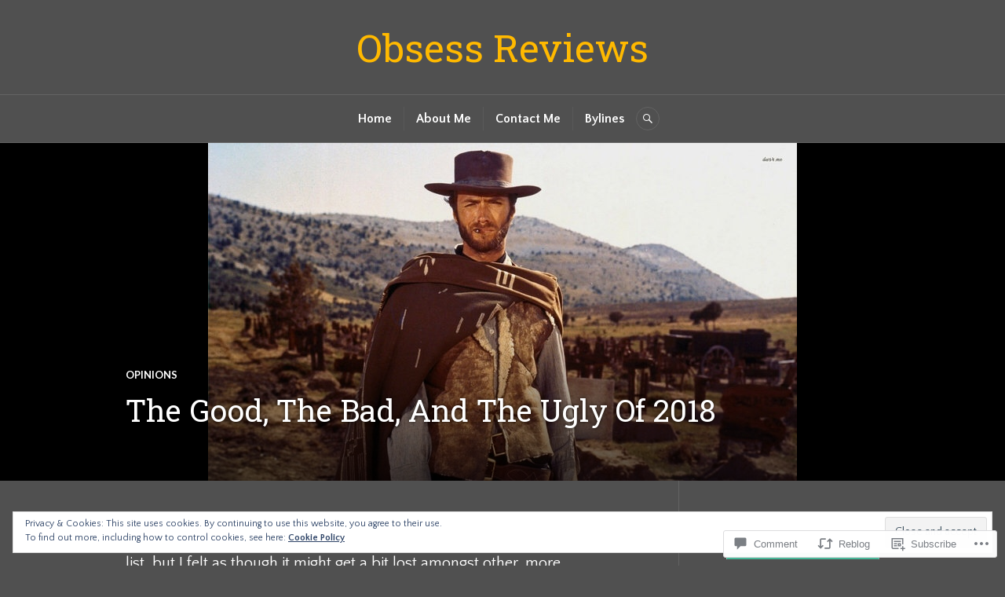

--- FILE ---
content_type: text/css;charset=utf-8
request_url: https://obsessreviews.com/_static/??-eJx9i0EKAjEMAD9kDWqheBDf0o2xVtKkNC3L/t4VL4qwtxmYgbk6VOkkHfqDChnUMQFGie0G1hemPZrtYLPLgp/WzRW1/B1luMojZTFoNLGmFROs1ZduTYnUsWLsWeVH3J1jbu/1Wi6H4H04nk/BP18qEE9v&cssminify=yes
body_size: 15217
content:





html {
	font-family: sans-serif;
	-webkit-text-size-adjust: 100%;
	-ms-text-size-adjust:     100%;
}
body {
	margin: 0;
}
article,
aside,
details,
figcaption,
figure,
footer,
header,
main,
menu,
nav,
section,
summary {
	display: block;
}
audio,
canvas,
progress,
video {
	display: inline-block;
	vertical-align: baseline;
}
audio:not([controls]) {
	display: none;
	height: 0;
}
[hidden],
template {
	display: none;
}
a {
	background-color: transparent;
}
a:active,
a:hover {
	outline: 0;
}
abbr[title] {
	border-bottom: 1px dotted;
}
b,
strong {
	font-weight: bold;
}
dfn {
	font-style: italic;
}
div:focus {
	outline: none;
}
h1 {
	font-size: 2em;
	margin: 0.67em 0;
}
mark {
	background: #ff0;
	color: #000;
}
small {
	font-size: 80%;
}
sub,
sup {
	font-size: 75%;
	line-height: 0;
	position: relative;
	vertical-align: baseline;
}
sup {
	top: -0.5em;
}
sub {
	bottom: -0.25em;
}
img {
	border: 0;
}
svg:not(:root) {
	overflow: hidden;
}
figure {
	margin: 0 0 30px;
}
hr {
	box-sizing: content-box;
	height: 0;
}
pre {
	overflow: auto;
}
code,
kbd,
pre,
samp {
	font-family: monospace, monospace;
	font-size: 1em;
}
button,
input,
optgroup,
select,
textarea {
	border-radius: 0;
	color: inherit;
	font: inherit;
	margin: 0;
}
button {
	overflow: visible;
}
button,
select {
	text-transform: none;
}
button,
html input[type="button"],
input[type="reset"],
input[type="submit"] {
	-webkit-appearance: button;
	cursor: pointer;
}
button[disabled],
html input[disabled] {
	cursor: default;
}
button::-moz-focus-inner,
input::-moz-focus-inner {
	border: 0;
	padding: 0;
}
input {
	line-height: normal;
}
input[type="checkbox"],
input[type="radio"] {
	box-sizing: border-box;
	padding: 0;
}
input[type="number"]::-webkit-inner-spin-button,
input[type="number"]::-webkit-outer-spin-button {
	height: auto;
}
input[type="search"] {
	-webkit-appearance: none;
	box-sizing: content-box;
}
input[type="search"]::-webkit-search-cancel-button,
input[type="search"]::-webkit-search-decoration {
	-webkit-appearance: none;
}
fieldset {
	border: 1px solid #c0c0c0;
	margin: 0 2px;
	padding: 0.35em 0.625em 0.75em;
}
legend {
	border: 0;
	padding: 0;
}
textarea {
	overflow: auto;
}
optgroup {
	font-weight: bold;
}
table {
	border-collapse: collapse;
	border-spacing: 0;
}
td,
th {
	padding: 0;
}


blockquote:before,
.back-top:before,
.comment-navigation .nav-next a:after,
.comment-navigation .nav-previous a:before,
.dropdown-toggle:before,
.main-navigation .menu-item-has-children > a:after,
.menu-toggle:before,
.posts-navigation .nav-next a:after,
.posts-navigation .nav-previous a:before,
.search-form:before,
.search-toggle:before,
.sidebar-toggle:before,
.social-navigation a:before {
	-webkit-font-smoothing: antialiased;
	-moz-osx-font-smoothing: grayscale;
	display: inline-block;
	font-family: Genericons;
	font-size: 24px;
	font-style: normal;
	font-weight: normal;
	height: 30px;
	line-height: 1.25;
	speak: none;
	text-decoration: inherit;
	vertical-align: top;
	width: 30px;
}


body,
button,
input,
select,
textarea {
	color: #222;
	font-family: "PT Serif", serif;
	font-size: 16px;
}
body {
	line-height: 1.5;
}
button,
input,
select,
textarea {
	line-height: 1.875;
}
h1,
h2,
h3,
h4,
h5,
h6 {
	clear: both;
	font-family: "Playfair Display", serif;
	font-weight: bold;
	margin-top: 0;
}
h1 {
	font-size: 49px;
	line-height: 1.225;
	margin-bottom: 30px;
}
h2 {
	font-size: 39px;
	line-height: 1.54;
	margin-bottom: 30px;
}
h3 {
	font-size: 31px;
	line-height: 1.452;
	margin-bottom: 30px;
}
h4 {
	font-size: 25px;
	line-height: 1.2;
	margin-bottom: 30px;
}
h5 {
	font-size: 20px;
	line-height: 1.5;
	margin-bottom: 30px;
}
h6 {
	font-size: 16px;
	line-height: 1.5;
	margin-bottom: 30px;
}
h1 a,
h2 a,
h3 a,
h4 a,
h5 a,
h6 a {
	font-weight: inherit;
}
p {
	margin-top: 0;
	margin-bottom: 30px;
}
dfn,
cite,
em,
i {
	font-style: italic;
}
cite {
	font-weight: bold;
}
blockquote:before,
blockquote:after,
q:before,
q:after {
	content: "";
}
blockquote,
q {
	quotes: "" "";
}
blockquote {
	color: #555;
	font-style: italic;
	margin: 0 0 30px;
	padding: 0;
	position: relative;
}
blockquote:before {
	color: #ddd;
	content: "\f106";
	float: left;
}
blockquote * {
	margin-bottom: 0;
}
blockquote blockquote {
	margin-left: 30px;
	margin-top: 30px;
}
blockquote cite {
	font-style: normal;
}
address {
	margin: 0 0 30px;
}
code,
kbd,
pre,
tt,
var {
	font-family: Inconsolata, monospace;
}
pre {
	background: #eee;
	border-left: 2px solid #d11415;
	max-width: 100%;
	overflow: auto;
	padding: 30px;
}
abbr,
acronym {
	border-bottom: 1px dotted #222;
	cursor: help;
}
mark:not(.has-inline-color),
ins {
	background: #d11415;
	color: #fff;
	padding: 0 0.2em;
	text-decoration: none;
}
big {
	font-size: 125%;
}


html {
	box-sizing: border-box;
}
*,
*:before,
*:after {
	box-sizing: inherit;
}
body {
	background: #fff;
}
hr {
	background-color: #ddd;
	border: 0;
	height: 1px;
	margin-bottom: 30px;
}
ul,
ol {
	margin: 0 0 30px 0;
	padding: 0;
}
ul {
	list-style: square inside;
}
ol {
	list-style: decimal inside;
}
li > ul,
li > ol {
	margin-bottom: 0;
	margin-left: 30px;
}
dl {
	margin: 0;
}
dt {
	font-weight: bold;
}
dd {
	margin: 0 0 30px;
}
img {
	height: auto;
	max-width: 100%;
}
table {
	border-top: 1px solid #ddd;
	margin: 0 0 30px;
	text-align: left;
	width: 100%;
}
caption,
th {
	font-family: Lato, sans-serif;
	font-weight: bold;
	text-transform: uppercase;
}
caption {
	color: #777;
}
th,
td {
	border-bottom: 1px solid #ddd;
	padding: 5px;
}
thead {
	background: #eee;
}


button,
input[type="button"],
input[type="reset"],
input[type="submit"] {
	background: #d11415;
	border: 2px solid #d11415;
	color: #fff;
	font-family: Lato, sans-serif;
	font-weight: bold;
	padding: 5.5px 13px;
	text-transform: uppercase;
}
button:active,
input[type="button"]:active,
input[type="reset"]:active,
input[type="submit"]:active,
button:focus,
input[type="button"]:focus,
input[type="reset"]:focus,
input[type="submit"]:focus,
button:hover,
input[type="button"]:hover,
input[type="reset"]:hover,
input[type="submit"]:hover {
	background: #fff;
	color: #d11415;
	outline: none;
}
input[type="text"],
input[type="email"],
input[type="url"],
input[type="password"],
input[type="search"],
textarea {
	-webkit-appearance: none;
	background: #fff;
	border: 1px solid #ddd;
	border-radius: 0;
	box-sizing: border-box;
	padding: 6.5px;
	width: 100%;
}
input[type="text"]:focus,
input[type="email"]:focus,
input[type="url"]:focus,
input[type="password"]:focus,
input[type="search"]:focus,
textarea:focus {
	box-shadow: inset 0 0 15px rgba(0, 0, 0, 0.075);
	outline: none;
}


::input-placeholder {
	color: #777;
}
::-webkit-input-placeholder {
	color: #777;
}
:-moz-placeholder {
	color: #777;
	opacity: 1;
}
::-moz-placeholder {
	color: #777;
	opacity: 1;
}
:-ms-input-placeholder {
	color: #777;
}


.search-form {
	margin-bottom: 30px;
	position: relative;
}
.search-form:before {
	background: #fff;
	border-radius: 50%;
	color: #d11415;
	content: "\f400";
	font-size: 16px;
	height: 28px;
	line-height: 28px;
	position: absolute;
	right: 8.5px;
	top: 8.5px;
	text-align: center;
	width: 28px;
}
.search-form.hover:before {
	background: #eee;
}
.search-form .search-field {
	padding-right: 45px;
}
.search-form .search-submit {
	background: transparent;
	border: 1px solid #ddd;
	border-radius: 50%;
	color: transparent;
	display: block;
	height: 30px;
	overflow: hidden;
	padding: 0;
	position: absolute;
	right: 7.5px;
	top: 7.5px;
	width: 30px;
	z-index: 2;
}
.search-form .search-submit:active,
.search-form .search-submit:focus,
.search-form .search-submit:hover {
	background: transparent;
	border-color: #ddd;
	color: transparent;
}


.post-password-form input[type="submit"] {
	margin-top: 30px;
}



a {
	color: #d11415;
	font-weight: bold;
	text-decoration: none;
}
a:active,
a:focus,
a:hover {
	color: inherit;
	outline: none;
}
a:focus {
	outline: 2px solid #ddd;
}
a:visited {
	font-weight: normal;
}



.menu-toggle {
	background: #fff;
	border: 1px solid #ddd;
	border-radius: 50%;
	color: #222;
	height: 45px;
	margin-top: -22.5px;
	padding: 0;
	position: absolute;
	right: 0;
	top: 50%;
	width: 45px;
	z-index: 3;
}
.menu-toggle:active,
.menu-toggle:focus,
.menu-toggle:hover {
	background: #eee;
	border-color: #ddd;
	color: #d11415;
}
.menu-toggle:before {
	content: "\f419";
	font-size: 12px;
	height: 43px;
	line-height: 43px;
	width: 43px;
}
.toggled .menu-toggle {
	background: #222;
	border-color: #222;
	color: #fff;
}
.toggled .menu-toggle:active,
.toggled .menu-toggle:focus,
.toggled .menu-toggle:hover {
	background: #444;
	border-color: #444;
}
.toggled .menu-toggle:before {
	content: "\f406";
}


.dropdown-toggle {
	background: #fff;
	border: 1px solid #ddd;
	border-radius: 50%;
	color: #d11415;
	height: 30px;
	margin-top: -15px;
	padding: 0;
	position: absolute;
	right: 0;
	top: 50%;
	width: 30px;
	z-index: 1;
}
.dropdown-toggle:active,
.dropdown-toggle:focus,
.dropdown-toggle:hover {
	background: #eee;
	border-color: #ddd;
	color: #d11415;
}
.dropdown-toggle:before {
	content: "\f431";
	font-size: 16px;
	height: 28px;
	line-height: 28px;
	width: 28px;
}
.dropdown-toggle.toggled:before {
	content: "\f432";
}


.main-navigation {
	font-size: 16px;
	line-height: 1.875;
	margin: 0;
	z-index: 5;
}
.main-navigation > div {
	display: none;
}
.main-navigation.toggled > div {
	background: #222;
	box-shadow: 0 5px 15px rgba(0, 0, 0, 0.075);
	display: block;
	position: absolute;
	top: 100%;
	margin-top: 8px;
	padding: 7.5px;
	width: 100%;
	left: 0;
	z-index: 9998;
}
.main-navigation.toggled > div:before {
	border-bottom: 6px solid #222;
	border-left: 6px solid transparent;
	border-right: 6px solid transparent;
	top: -6px;
	content: "";
	display: block;
	right: 16.5px;
	position: absolute;
}
.main-navigation > div > ul {
	background: #fff;
	border: 1px solid #ddd;
	padding: 30px;
	position: relative;
}
.main-navigation > div > ul > li:last-child {
	border-bottom: 1px solid #eee;
}
.main-navigation ul {
	border-bottom: 1px solid #eee;
	list-style: none;
	margin: 0;
	padding-left: 0;
}
.main-navigation li {
	border-top: 1px solid #eee;
	padding-bottom: 7.5px;
	padding-top: 7.5px;
	position: relative;
}
.main-navigation ul ul {
	display: none;
}
.main-navigation ul.toggled {
	border-bottom: 0;
	display: block;
	margin-bottom: -7.5px;
	margin-top: 7.5px;
	padding-left: 30px;
}
.main-navigation a {
	color: #222;
	display: block;
	text-decoration: none;
}
.main-navigation a:active,
.main-navigation a:focus,
.main-navigation a:hover {
	color: #d11415;
}
.main-navigation .page_item_has_children > a,
.main-navigation .menu-item-has-children > a {
	padding-right: 45px;
	position: relative;
}
.main-navigation .current_page_item > a,
.main-navigation .current-menu-item > a,
.main-navigation .current_page_ancestor > a {
	color: #d11415;
}


.social-navigation {
	background: #222;
	border-bottom: 1px solid #444;
	display: block;
	padding: 7.5px 0;
	text-align: center;
}
.social-navigation > div {
	display: block;
	display: -webkit-box;
	display: -moz-box;
	display: -ms-flexbox;
	display: -webkit-flex;
	display: flex;
	-webkit-justify-content: center;
	justify-content: center;
}
.social-navigation ul {
	display: block;
	margin: 0;
	padding: 0;
}
.social-navigation li {
	display: block;
	float: left;
	margin: 0 5px;
	line-height: 1;
}
.social-navigation li:first-child {
	margin-left: 0;
}
.social-navigation li:last-child {
	margin-right: 0;
}
.social-navigation a {
	display: block;
	position: relative;
	width: 30px;
	height: 30px;
	color: #ccc;
}
.social-navigation a:before {
	height: 30px;
	font-size: 24px;
	line-height: 30px;
	width: 30px;
}
.social-navigation a:active,
.social-navigation a:focus,
.social-navigation a:hover {
	color: #fff;
}
.social-navigation a:focus {
	outline-color: #555;
}
.social-navigation a:before {
	content: "\f415";
}


.social-navigation a[href*="codepen.io"]:before {
	content: "\f216";
}


.social-navigation a[href*="digg.com"]:before {
	content: "\f221";
}


.social-navigation a[href*="dribbble.com"]:before {
	content: "\f201";
}


.social-navigation a[href*="dropbox.com"]:before {
	content: "\f225";
}


.social-navigation a[href*="mailto:"]:before {
	content: "\f410";
}


.social-navigation a[href*="facebook.com"]:before {
	content: "\f203";
}


.social-navigation a[href*="flickr.com"]:before {
	content: "\f211";
}


.social-navigation a[href*="foursquare.com"]:before {
	content: "\f226";
}


.social-navigation a[href*="github.com"]:before {
	content: "\f200";
}


.social-navigation a[href*="plus.google.com"]:before {
	content: "\f206";
}


.social-navigation a[href*="instagram.com"]:before {
	content: "\f215";
}


.social-navigation a[href*="linkedin.com"]:before {
	content: "\f208";
}


.social-navigation a[href*="path.com"]:before {
	content: "\f219";
}


.social-navigation a[href*="pinterest."]:before {
	content: "\f210";
}


.social-navigation a[href*="polldaddy.com"]:before {
	content: "\f217";
}


.social-navigation a[href*="reddit.com"]:before {
	content: "\f222";
}


.social-navigation a[href$="/feed/"]:before {
	content: "\f413";
}


.social-navigation a[href*="spotify.com"]:before {
	content: "\f515";
}


.social-navigation a[href*="stumbleupon.com"]:before {
	content: "\f223";
}


.social-navigation a[href*="tumblr.com"]:before {
	content: "\f214";
}


.social-navigation a[href*="twitch.tv"]:before {
	content: "\f516";
}


.social-navigation a[href*="twitter.com"]:before {
	content: "\f202";
}


.social-navigation a[href*="vimeo.com"]:before {
	content: "\f212";
}


.social-navigation a[href*="vine.co"]:before {
	content: "\f517";
}


.social-navigation a[href*="wordpress.com"]:before,
.social-navigation a[href*="wordpress.org"]:before {
	content: "\f205";
}


.social-navigation a[href*="youtube.com"]:before {
	content: "\f213";
}


.secondary-navigation {
	font-size: 13px;
	line-height: 1.845;
	padding: 0 15px 0 0;
	text-align: center;
}
.secondary-navigation ul {
	display: block;
	margin: 0;
	padding: 3px 0;
}
.secondary-navigation li {
	display: block;
	float: left;
	margin: 0;
	padding: 0 10px;
}
.secondary-navigation li:first-child {
	padding-left: 0;
}
.secondary-navigation li:last-child {
	padding-right: 0;
}
.secondary-navigation li + li {
	border-left: 1px solid #444;
}
.secondary-navigation a {
	display: block;
	position: relative;
	color: #ccc;
}
.secondary-navigation a:active,
.secondary-navigation a:focus,
.secondary-navigation a:hover {
	color: #fff;
}
.secondary-navigation a:focus {
	outline-color: #555;
}


.footer-navigation {
	border-top: 1px solid #ddd;
	display: block;
	font-size: 13px;
	line-height: 1.845;
	padding: 15px 0;
	text-align: center;
}
.footer-navigation > div {
	display: block;
	display: -webkit-box;
	display: -moz-box;
	display: -ms-flexbox;
	display: -webkit-flex;
	display: flex;
	-webkit-justify-content: center;
	justify-content: center;
}
.footer-navigation ul {
	display: block;
	margin: 0;
	padding: 0;
}
.footer-navigation li {
	display: block;
	margin: 0;
}
.footer-navigation a {
	display: block;
	padding: 3px 0;
	position: relative;
	color: #777;
}
.footer-navigation a:active,
.footer-navigation a:focus,
.footer-navigation a:hover {
	color: #d11415;
}


.bottom-navigation {
	background: #222;
	border-bottom: 1px solid #444;
	display: block;
	font-size: 13px;
	line-height: 1.845;
	padding: 15px 0;
	text-align: center;
}
.bottom-navigation ul {
	display: block;
	margin: 0;
}
.bottom-navigation li {
	display: block;
	margin: 0;
}
.bottom-navigation a {
	display: block;
	padding: 3px 0;
	position: relative;
	color: #ccc;
}
.bottom-navigation a:active,
.bottom-navigation a:focus,
.bottom-navigation a:hover {
	color: #fff;
}
.bottom-navigation a:focus {
	outline-color: #555;
}


.comment-navigation,
.post-navigation,
.posts-navigation {
	clear: both;
	font-family: Lato, sans-serif;
	margin: 0 0 30px;
	overflow: hidden;
}
.posts-navigation {
	border-top: 1px solid #eee;
	padding: 30px 0 0;
}
.comment-navigation .meta-nav {
	display: none;
}
.comment-navigation + .comment-respond {
	border-top: 1px solid #ddd;
	padding-top: 30px;
	position: relative;
}
.comment-navigation a,
.posts-navigation a {
	background: #fff;
	border: 2px solid #eee;
	color: #d11415;
	display: inline-block;
	font-size: 16px;
	line-height: 1.875;
	padding: 5.5px 13px;
	text-transform: uppercase;
}
.post-navigation a {
	border: 1px solid #eee;
	color: #222;
	display: block;
	padding: 30px;
}
.post-navigation a:active,
.post-navigation a:focus,
.post-navigation a:hover {
	background-color: #eee;
}
.post-navigation .nav-previous + .nav-next a {
	border-top: 0;
}
.post-navigation .nav-next,
.post-navigation .nav-previous {
	background-position: 50% 50%;
	background-repeat: no-repeat;
	background-size: cover;
	position: relative;
}
.post-navigation .meta-nav {
	color: #777;
	display: block;
	font-size: 13px;
	line-height: 1.54;
	text-transform: uppercase;
}
.post-navigation .post-title {
	font-family: "Playfair Display", serif;
	font-size: 25px;
	font-weight: bold;
	line-height: 1.2;
}
.post-navigation a:active .post-title,
.post-navigation a:focus .post-title,
.post-navigation a:hover .post-title {
	color: #d11415;
}
.comment-navigation a:active,
.comment-navigation a:focus,
.comment-navigation a:hover,
.posts-navigation a:active,
.posts-navigation a:focus,
.posts-navigation a:hover {
	background: #d11415;
	border-color: #d11415;
	color: #fff;
}
.comment-navigation .nav-previous,
.posts-navigation .nav-previous {
	float: left;
	width: 50%;
}
.comment-navigation .nav-next,
.posts-navigation .nav-next {
	float: right;
	text-align: right;
	width: 50%;
}


.screen-reader-text {
	clip: rect(1px, 1px, 1px, 1px);
	position: absolute !important;
	height: 1px;
	width: 1px;
	overflow: hidden;
}
.screen-reader-text:focus {
	background-color: #fff;
	border-radius: 0;
	box-shadow: 0 0 2px 2px rgba(0, 0, 0, 0.7);
	clip: auto !important;
	color: #21759b;
	display: block;
	font-size: 14px;
	font-size: 0.875rem;
	font-weight: bold;
	height: auto;
	left: 5px;
	line-height: normal;
	padding: 15px 23px 14px;
	text-decoration: none;
	top: 5px;
	width: auto;
	z-index: 100000;
}


.alignleft {
	display: inline;
	float: left;
	margin-right: 30px;
}
.alignright {
	display: inline;
	float: right;
	margin-left: 30px;
}
.aligncenter {
	clear: both;
	display: block;
	margin-left: auto;
	margin-right: auto;
}


.author-info:before,
.author-info:after,
.clear:before,
.clear:after,
.comment-content:before,
.comment-content:after,
.comment-meta:before,
.comment-meta:after,
.entry-content:before,
.entry-content:after,
.entry-meta:before,
.entry-meta:after,
.featured-content-inner:before,
.featured-content-inner:after,
.footer-navigation > div:before,
.footer-navigation > div:after,
.footer-widget:before,
.footer-widget:after,
.hentry:before,
.hentry:after,
.main-navigation ul:before,
.main-navigation ul:after,
.sd-block:before,
.sd-block:after,
.sharedaddy:before,
.sharedaddy:after,
.site-header:before,
.site-header:after,
.site-content:before,
.site-content:after,
.site-content-inner:before,
.site-content-inner:after,
.site-footer:before,
.site-footer:after,
.site-top-inner:before,
.site-top-inner:after,
.social-navigation > div:before,
.social-navigation > div:after,
.secondary-navigation > div:before,
.secondary-navigation > div:after {
	content: "";
	display: table;
}
.author-info:after,
.clear:after,
.comment-content:after,
.comment-meta:after,
.entry-content:after,
.entry-meta:after,
.featured-content-inner:after,
.footer-navigation > div:after,
.footer-widget:after,
.hentry:after,
.main-navigation ul:after,
.sd-block:after,
.sharedaddy:after,
.site-header:after,
.site-content:after,
.site-content-inner:after,
.site-footer:after,
.site-top-inner:after,
.social-navigation > div:after,
.secondary-navigation > div:after {
	clear: both;
}


.widget {
	font-size: 16px;
	line-height: 1.5;
	margin: 0;
	padding: 0;
	word-break: break-word;
}
.widget-title,
.widgettitle {
	font-size: 25px;
	line-height: 1.2;
	margin-bottom: 30px;
}
.widget select {
	margin-bottom: 30px;
	max-width: 100%;
}
.widget-area:before {
	background: #ddd;
	content: "";
	display: block;
	height: 1px;
	left: 0;
	margin-top: -30px;
	position: absolute;
	width: 100%;
}


.sidebar-toggle {
	background: #fff;
	border: 1px solid #ddd;
	border-radius: 50%;
	color: #222;
	height: 45px;
	margin-bottom: 30px;
	margin-left: -22.5px;
	padding: 0;
	position: relative;
	left: 50%;
	width: 45px;
	z-index: 1;
}
.sidebar-toggle:active,
.sidebar-toggle:focus,
.sidebar-toggle:hover {
	background: #eee;
	border-color: #ddd;
	color: #d11415;
}
.sidebar-toggle.toggled {
	background: #222;
	border-color: #222;
	color: #fff;
}
.sidebar-toggle.toggled:active,
.sidebar-toggle.toggled:focus,
.sidebar-toggle.toggled:hover {
	background: #444;
	border-color: #444;
}
.sidebar-toggle:before {
	content: "\f476";
	font-size: 16px;
	height: 43px;
	line-height: 43px;
	width: 43px;
}
.toggled.sidebar-toggle:before {
	content: "\f406";
}
.widget-area {
	display: none;
}
.toggled.widget-area {
	display: block;
}


.footer-widget {
	border-top: 1px solid #ddd;
	padding: 30px 0 0;
}
.footer-widget-inner .widget {
	border-bottom: 1px solid #ddd;
	margin-bottom: 30px;
}
.footer-widget-inner .widget:last-of-type {
	border-bottom: 0;
	margin-bottom: 0;
}
.footer-widget-inner .widget:nth-of-type(4n+1) {
	clear: left;
	margin-left: 0;
}
.footer-widget-inner .widget:nth-of-type(4n+4) {
	clear: right;
	margin-right: 0;
}


.widget_calendar table {
	text-align: center;
}
.widget_calendar tfoot {
	font-family: Lato, sans-serif;
	text-transform: uppercase;
}


.widget_nav_menu .page_item_has_children > a,
.widget_nav_menu .menu-item-has-children > a {
	display: block;
	padding-right: 45px;
	position: relative;
}
.widget_nav_menu .sub-menu {
	display: none;
}
.widget_nav_menu .sub-menu.toggled {
	display: block;
}


.widget_archive ul,
.widget_categories ul,
.widget_links ul,
.widget_meta ul,
.widget_nav_menu ul,
.widget_pages ul,
.widget_recent_comments ul,
.widget_recent_entries ul,
.widget_rss ul {
	border-bottom: 1px solid #eee;
	list-style: none;
	margin-left: 0;
}
.widget_archive li,
.widget_categories li,
.widget_links li,
.widget_meta li,
.widget_nav_menu li,
.widget_pages li,
.widget_recent_comments li,
.widget_recent_entries li,
.widget_rss li {
	border-top: 1px solid #eee;
	padding-bottom: 7.5px;
	padding-top: 7.5px;
}
.widget_categories .children,
.widget_nav_menu .sub-menu,
.widget_pages .children {
	border-bottom: 0;
	margin-bottom: -7.5px;
	margin-top: 7.5px;
	padding-left: 30px;
}


.widget_recent_entries .post-date {
	color: #777;
	display: block;
	font-family: Lato, sans-serif;
	font-size: 13px;
	font-weight: bold;
	line-height: 1.54;
	padding: 5px 0;
	text-transform: uppercase;
}


.widget_rss cite,
.widget_rss .rss-date {
	color: #777;
	display: block;
	font-family: Lato, sans-serif;
	font-size: 13px;
	font-style: normal;
	font-weight: bold;
	line-height: 1.54;
	padding: 5px 0;
	text-transform: uppercase;
}


.widget_tag_cloud > div {
	padding-bottom: 30px;
}
.widget_tag_cloud a {
	font-size: inherit !important;
	line-height: 1.5;
	text-decoration: none;
}
.widget_tag_cloud a:before {
	color: #222;
	content: "\0023";
	margin-right: 0.125em;
}




.bottom-navigation > div,
.bottom-social > div,
.entry-header-inner,
.featured-content-inner,
.footer-navigation > div,
.footer-widget-inner,
.search-navigation-inner,
.site-branding,
.site-content-inner,
.site-info,
.site-top-inner {
	width: 90%;
}


.author-info {
	border: 1px solid #ddd;
	margin: 0 0 30px;
	padding: 30px 30px 0;
}
.bottom-navigation > div,
.bottom-social > div,
.entry-header-inner,
.featured-content-inner,
.footer-navigation > div,
.footer-widget-inner,
.header-image-inner,
.search-navigation-inner,
.site-branding,
.site-content-inner,
.site-info,
.site-top-inner {
	margin: 0 auto;
}
.site-main,
.widget-area {
	padding-top: 30px;
}



.site-header {
	border-bottom: 1px solid #ddd;
	padding: 30px 0;
	position: relative;
	width: 100%;
}


.site-top {
	background: #222;
	color: #ccc;
	display: none;
	margin-bottom: 30px;
	margin-top: -30px;
	padding: 7.5px 0;
}


.search-navigation {
	position: absolute;
	top: 30px;
	left: 0;
	width: 100%;
}
.search-navigation-inner {
	position: relative;
}
.search-header {
	min-width: 30px;
}
.search-toggle {
	background: transparent;
	border: 1px solid #ddd;
	border-radius: 50%;
	color: #222;
	height: 45px;
	padding: 0;
	position: relative;
	width: 45px;
	z-index: 2;
}
.search-toggle:active,
.search-toggle:focus,
.search-toggle:hover {
	background: #eee;
	border-color: #ddd;
	color: #d11415;
}
.search-toggle:before {
	content: "\f400";
	font-size: 16px;
	height: 43px;
	line-height: 43px;
	width: 43px;
}
.toggled .search-toggle {
	background: #222;
	border-color: #222;
	color: #fff;
}
.toggled .search-toggle:active,
.toggled .search-toggle:focus,
.toggled .search-toggle:hover {
	background: #444;
	border-color: #444;
}
.toggled .search-toggle:before {
	content: "\f406";
	font-size: 12px;
}
.search-header .search-form {
	display: none;
	position: absolute;
	right: 0;
	z-index: 10;
}
.search-header.toggled .search-form {
	display: block;
}
.search-header .search-form {
	background: #222;
	box-shadow: 0 5px 15px rgba(0, 0, 0, 0.075);
	margin-top: 8px;
	padding: 7.5px;
	width: 100%;
}
.search-header.toggled .search-toggle:after {
	border-bottom: 6px solid #222;
	border-left: 6px solid transparent;
	border-right: 6px solid transparent;
	bottom: -9px;
	content: "";
	display: block;
	left: 50%;
	margin-left: -6px;
	position: absolute;
}
.search-header .search-form:before {
	right: 16px;
	top: 16px;
}
.search-header .search-form .search-submit {
	right: 15px;
	top: 15px;
}


.site-branding {
	align-items: center;
	display: block;
	display: -webkit-box;
	display: -moz-box;
	display: -ms-flexbox;
	display: -webkit-flex;
	display: flex;
	-webkit-flex-direction: column;
	flex-direction: column;
	-webkit-justify-content: center;
	justify-content: center;
	min-height: 45px;
	position: relative;
	text-align: center;
	word-break: break-word;
}
.site-title {
	color: #d11415;
	font-size: 25px;
	line-height: 1.2;
	margin: 0 60px;
	padding: 0;
	position: relative;
	z-index: 4;
}
.site-title a {
	color: inherit;
}
.site-title a:active,
.site-title a:focus,
.site-title a:hover {
	color: #222;
}
.site-description {
	color: #777;
	display: none;
	font-family: Lato, sans-serif;
	font-size: 16px;
	line-height: 1.875;
	margin: 0 60px;
	padding: 3px 0;
	position: relative;
	text-transform: uppercase;
	z-index: 4;
}


.site-social {
	background: #222;
	border-bottom: 1px solid #444;
	padding: 7.5px 0;
}
.site-social-inner {
	display: block;
	display: -webkit-box;
	display: -moz-box;
	display: -ms-flexbox;
	display: -webkit-flex;
	display: flex;
	-webkit-justify-content: center;
	justify-content: center;
}


.header-image {
	margin: 30px 0 -31px;
}
.header-image a,
.header-image img {
	display: block;
	margin: 0 auto;
}
.header-image a:active,
.header-image a:focus,
.header-image a:hover {
	opacity: 0.7;
}


.site-footer {
	background: #222;
	padding: 7.5px 0;
	position: relative;
}
.site-info {
	color: #ccc;
	font-size: 13px;
	line-height: 1.845;
	padding: 3px 0;
	text-align: center;
}
.site-info a {
	color: #ccc;
}
.site-info a:active,
.site-info a:focus,
.site-info a:hover {
	color: #fff;
}
.site-info a:focus {
	outline-color: #555;
}
.site-info .sep {
	color: #444;
	font-size: 16px;
	line-height: 1.5;
	vertical-align: bottom;
}
.site-info .sep:hover {
	-webkit-transform: rotate(360deg);
	transform: rotate(360deg);
}


.featured-content {
	border-bottom: 1px solid #ddd;
	padding: 30px 0 0;
}
.featured-content .hentry {
	background-color: #1f1f1f;
	background-position: 50% 50%;
	background-size: cover;
	color: #fff;
	float: left;
	overflow: hidden;
	position: relative;
}
.blog .featured-content .hentry {
	border-bottom: 0;
	border-top: 0;
	margin: 0 0 30px;
	height: 300px;
	width: 100%;
}
.blog .featured-content .hentry:first-child {
	margin-top: 0;
}
.featured-content .has-post-thumbnail {
	text-shadow: 0 0 0.125em rgba(0, 0, 0, 0.7);
}
.featured-content a {
	color: #fff;
}
.featured-content a:focus {
	outline-color: rgba(255, 255, 255, 0.7);
}
.featured-content .post-thumbnail {
	background-size: cover;
	margin: 0;
	opacity: 0.7;
	position: absolute;
	top: 0;
}
.featured-content .sticky .post-thumbnail {
	position: absolute;
}
.featured-content .hentry:not(.has-post-thumbnail) .post-thumbnail {
	opacity: 0;
}
.featured-content .post-thumbnail img {
	opacity: 0;
	visibility: hidden;
}
.featured-content .hentry:hover .post-thumbnail,
.featured-content .hentry .post-thumbnail:focus {
	background-color: #000;
	opacity: 0.3;
}
.featured-content .hentry:not(.has-post-thumbnail):hover .post-thumbnail,
.featured-content .hentry:not(.has-post-thumbnail) .post-thumbnail:focus {
	background: #d11415;
	opacity: 1;
}
.featured-content .entry-header {
	bottom: 0;
	position: absolute;
}
.featured-content .entry-title {
	font-size: 25px;
	line-height: 1.2;
	padding: 0 30px 30px;
}
.featured-content .entry-meta {
	padding-left: 30px;
	padding-right: 30px;
	width: 100%;
}



.sticky {
	display: block;
}
.sticky .post-thumbnail {
	position: relative;
}
.archive .sticky .posted-on,
.blog .sticky .posted-on,
.search .sticky .posted-on {
	display: none;
}
.archive .sticky .byline:before,
.blog .sticky .byline:before,
.search .sticky .byline:before {
	display: none;
}
.sticky-post {
	background: #d11415;
	color: #fff;
	display: block;
	height: 30px;
	position: absolute;
	right: 15px;
	text-align: center;
	top: 0;
	width: 30px;
}
.sticky-post .genericon {
	height: 30px;
	line-height: 30px;
}


.hentry {
	margin: 0 0 30px;
}
.archive .hentry,
.blog .hentry,
.search .hentry {
	border-top: 1px solid #eee;
	padding-top: 30px;
}
.archive .hentry:first-of-type,
.blog .hentry:first-of-type,
.search .hentry:first-of-type {
	border-top: 0;
	margin-top: -30px;
}
.byline,
.updated:not(.published) {
	display: none;
}
.group-blog .byline,
.wpnbha .byline,
.wpnbpc .byline {
	display: inline;
}
.byline img {
	border-radius: 50%;
	float: left;
	margin-right: 5px;
}
.entry-summary + .entry-meta > span:not(:first-of-type):before {
	content: "\002F";
	font-weight: bold;
	margin: 0 5px;
}
body:not(.group-blog) .entry-summary + .entry-meta > span:nth-of-type(2):before,
body:not(.group-blog) .sticky .entry-summary + .entry-meta > span:nth-of-type(3):before {
	display: none;
}
.entry-summary {
	font-size: 16px;
	line-height: 1.5;
	margin: 0;
	padding: 3px 0;
	position: relative;
	word-wrap: break-word;
}
.entry-summary p {
	margin-bottom: 0;
}
.entry-summary img {
	display: none;
}
.entry-content,
.page-content {
	margin: 0;
}
.more-link {
	white-space: nowrap;
}


.page-header {
	border-bottom: 1px solid #eee;
	margin-bottom: 30px;
	padding-bottom: 0;
}
.page-title {
	font-size: 39px;
	line-height: 1.54;
}


.archive .hentry .entry-title,
.blog .hentry .entry-title,
.search .hentry .entry-title {
	font-size: 25px;
	line-height: 1.2;
	margin: 0;
}
.archive .hentry.type-page .entry-title,
.blog .hentry.type-page .entry-title,
.search .hentry.type-page .entry-title {
	margin: 0;
}
.page .entry-title,
.single .entry-title {
	font-size: 39px;
	line-height: 1.54;
	margin: 0;
}
.page .hentry:not(.has-post-thumbnail) .entry-header,
.single .hentry:not(.has-post-thumbnail) .entry-header,
.single .hentry.format-quote .entry-header,
.single .hentry.format-video .entry-header {
	margin-bottom: 30px;
}
.single .hentry.format-aside .entry-header {
	margin-bottom: 0;
}
.page .hentry.has-post-thumbnail .entry-header,
.single .hentry.has-post-thumbnail .entry-header {
	display: none;
}


.entry-hero {
	position: relative;
}
.entry-header-wrapper {
	padding: 30px 0 0;
	width: 100%;
}
.entry-hero .post-thumbnail {
	background: #000;
}
.entry-hero .post-thumbnail img {
	margin: 0 auto;
}
.entry-hero .entry-meta a {
	color: #777;
}
.entry-hero .entry-meta a:active,
.entry-hero .entry-meta a:focus,
.entry-hero .entry-meta a:hover {
	color: #222;
}
.page .hentry.has-post-thumbnail .entry-hero,
.single .hentry.has-post-thumbnail .entry-hero {
	display: block;
}


.entry-meta {
	font-family: Lato, sans-serif;
	font-size: 13px;
	line-height: 1.54;
	padding: 5px 0;
	text-transform: uppercase;
}
.content-area .entry-meta,
.content-area .entry-meta a {
	color: #777;
}
.content-area .entry-meta a:active,
.content-area .entry-meta a:focus,
.content-area .entry-meta a:hover {
	color: #222;
}


.entry-footer {
	color: #777;
	display: block;
	float: left;
	font-family: Lato, sans-serif;
	font-size: 13px;
	font-weight: bold;
	line-height: 1.54;
	margin-bottom: 30px;
	text-transform: uppercase;
	width: 100%;
}
.page .entry-footer {
	float: none;
	margin-bottom: 0;
	width: 100%;
}
.entry-footer a {
	color: #777;
}
.entry-footer a:active,
.entry-footer a:focus,
.entry-footer a:hover {
	color: #222;
}
.entry-footer .byline,
.entry-footer .cat-links,
.entry-footer .comments-link,
.entry-footer .edit-link,
.entry-footer .posted-on,
.entry-footer .tags-links {
	border-top: 1px solid #eee;
	display: block;
	padding: 5px 0;
}
.entry-footer > span:last-of-type {
	border-bottom: 1px solid #eee;
}
.entry-footer .cat-links,
.entry-footer .comments-link {
	float: none;
}
.tags-links a:before {
	content: "\0023";
	margin-right: 0.125em;
}


.post-thumbnail {
	background: #000;
	display: block;
	height: 100%;
	position: relative;
	width: 100%;
}
.post-thumbnail img {
	display: block;
}

a.post-thumbnail:active,
a.post-thumbnail:focus,
a.post-thumbnail:hover {
	background-color: #000;
}
a.post-thumbnail:focus {
	outline: none;
}
a.post-thumbnail:active img,
a.post-thumbnail:focus img,
a.post-thumbnail:hover img {
	opacity: 0.7;
}
.content-area .format-standard a.post-thumbnail {
	height: 180px;
	margin-bottom: 15px;
	overflow: hidden;
	position: relative;
	z-index: 1;
}
.content-area .format-standard a.post-thumbnail img {
	position: absolute;
	top: 50%;
	-webkit-transform: translateY(-50%);
	transform: translateY(-50%);
}

.wpnbha .post-thumbnail { 
	background: none;
	height: unset;
}


.page-links {
	border-top: 1px solid #eee;
	clear: both;
	color: #777;
	font-family: Lato, sans-serif;
	font-size: 13px;
	font-weight: bold;
	line-height: 2.3077;
	margin-bottom: 25px;
	padding: 30px 0 0;
	text-transform: uppercase;
	width: 100%;
}
.page-links a,
.page-links > span {
	background: #eee;
	border: 1px solid #ddd;
	display: inline-block;
	margin: 0 5px 5px 0;
	width: 30px;
	height: 30px;
	line-height: 30px;
	text-align: center;
}
.page-links > span {
	color: #d11415;
}
.page-links a {
	background: #fff;
	color: #222;
}
.page-links a:active,
.page-links a:focus,
.page-links a:hover {
	background: #eee;
	border-color: #ddd;
	color: #d11415;
}
.page-links a:focus {
	outline: none;
}
.page-links > .page-links-title {
	background: transparent;
	border: 0;
	color: #777;
	display: block;
	height: auto;
	margin: 0;
	padding-right: 5px;
	text-align: left;
	width: auto;
}


.author-info .author-title {
	clear: none;
	color: #777;
	font-family: Lato, sans-serif;
	font-size: 13px;
	font-weight: bold;
	line-height: 1.54;
	margin: 0;
	padding: 5px 0;
	text-transform: uppercase;
}
.author-info .author-name {
	clear: none;
	font-size: 25px;
	line-height: 1.2;
	margin-bottom: 30px;
}
.author-info .author-avatar {
	display: none;
}
.author-info .author-avatar img {
	border-radius: 50%;
}
.author-info .author-bio {
	clear: both;
	font-size: 16px;
	line-height: 1.5;
}
.author-info .author-link {
	display: block;
}



body:not(.single) .content-area .format-gallery.has-post-thumbnail,
body:not(.single) .content-area .format-image.has-post-thumbnail {
	color: #fff;
	padding: 60px 0 30px;
	position: relative;
	overflow: hidden;
}
body:not(.single) .content-area .format-gallery.has-post-thumbnail .entry-header,
body:not(.single) .content-area .format-image.has-post-thumbnail .entry-header {
	position: relative;
}
body:not(.single) .content-area .format-gallery.has-post-thumbnail a:focus,
body:not(.single) .content-area .format-image.has-post-thumbnail a:focus {
	color: #fff;
	outline-color: rgba(255, 255, 255, 0.7);
}
body:not(.single) .content-area .format-gallery.has-post-thumbnail .entry-meta,
body:not(.single) .content-area .format-gallery.has-post-thumbnail .entry-meta a,
body:not(.single) .content-area .format-gallery.has-post-thumbnail .entry-summary,
body:not(.single) .content-area .format-gallery.has-post-thumbnail .entry-title a,
body:not(.single) .content-area .format-image.has-post-thumbnail .entry-meta,
body:not(.single) .content-area .format-image.has-post-thumbnail .entry-meta a,
body:not(.single) .content-area .format-image.has-post-thumbnail .entry-summary,
body:not(.single) .content-area .format-image.has-post-thumbnail .entry-summary a,
body:not(.single) .content-area .format-image.has-post-thumbnail .entry-title a {
	color: #fff;
	text-shadow: 0 0 0.125em rgba(0, 0, 0, 0.7);
}
body:not(.single) .content-area .format-gallery.has-post-thumbnail .author img,
body:not(.single) .content-area .format-image.has-post-thumbnail .author img {
	box-shadow: 0 0 0.125em rgba(0, 0, 0, 0.7);
}
body:not(.single) .content-area .format-gallery.has-post-thumbnail .entry-meta a:active,
body:not(.single) .content-area .format-gallery.has-post-thumbnail .entry-meta a:focus,
body:not(.single) .content-area .format-gallery.has-post-thumbnail .entry-meta a:hover,
body:not(.single) .content-area .format-gallery.has-post-thumbnail .entry-title a:active,
body:not(.single) .content-area .format-gallery.has-post-thumbnail .entry-title a:hover,
body:not(.single) .content-area .format-image.has-post-thumbnail .entry-meta a:active,
body:not(.single) .content-area .format-image.has-post-thumbnail .entry-meta a:focus,
body:not(.single) .content-area .format-image.has-post-thumbnail .entry-meta a:hover,
body:not(.single) .content-area .format-image.has-post-thumbnail .entry-summary a:active,
body:not(.single) .content-area .format-image.has-post-thumbnail .entry-summary a:focus,
body:not(.single) .content-area .format-image.has-post-thumbnail .entry-summary a:hover,
body:not(.single) .content-area .format-image.has-post-thumbnail .entry-title a:active,
body:not(.single) .content-area .format-image.has-post-thumbnail .entry-title a:hover {
	opacity: 0.7;
}
body:not(.single) .content-area .format-gallery.has-post-thumbnail .entry-meta,
body:not(.single) .content-area .format-gallery.has-post-thumbnail .entry-summary,
body:not(.single) .content-area .format-gallery.has-post-thumbnail .entry-title,
body:not(.single) .content-area .format-image.has-post-thumbnail .entry-meta,
body:not(.single) .content-area .format-image.has-post-thumbnail .entry-summary,
body:not(.single) .content-area .format-image.has-post-thumbnail .entry-title {
	padding-left: 30px;
	padding-right: 30px;
	position: relative;
}
body:not(.single) .content-area .format-gallery .post-thumbnail,
body:not(.single) .content-area .format-image .post-thumbnail {
	background-position: 50% 50%;
	background-repeat: no-repeat;
	background-size: cover;
	display: block;
	height: 100%;
	margin: 0;
	overflow: hidden;
	position: absolute;
	bottom: 0;
	width: 100%;
}
body:not(.single) .content-area .format-gallery .post-thumbnail img,
body:not(.single) .content-area .format-image .post-thumbnail img {
	opacity: 0;
}
body:not(.single) .content-area .format-gallery .post-thumbnail:before,
body:not(.single) .content-area .format-image .post-thumbnail:before {
	background: #000;
	content: "";
	display: block;
	height: 100%;
	left: 0;
	opacity: 0.3;
	bottom: 0;
	width: 100%;
	z-index: -1
}


.post-link {
	background: #d11415;
	display: block;
	height: 180px;
	margin-bottom: 15px;
	position: relative;
}
.post-link .genericon {
	background: #fff;
	border-radius: 50%;
	color: #d11415;
	font-size: 24px;
	height: 60px;
	left: 50%;
	line-height: 60px;
	margin-left: -30px;
	margin-top: -30px;
	position: absolute;
	text-align: center;
	top: 50%;
	width: 60px;
	z-index: 1;
}
.post-link:active .genericon,
.post-link:focus .genericon,
.post-link:hover .genericon {
	opacity: 0.7;
}
.post-link:focus {
	outline: none;
}


.comments-area {
	border-top: 1px solid #ddd;
	font-size: 16px;
	line-height: 1.5;
	padding-top: 30px;
}
.comment-reply-title,
.comments-title,
.no-comments {
	font-size: 25px;
	line-height: 1.2;
	margin-bottom: 30px;
}
.no-comments {
	font-family: "Playfair Display", serif;
	font-weight: bold;
	margin-bottom: 30px;
}
.comment-form,
.comment-form code {
	font-size: 16px;
	line-height: 1.5;
}
.comment-content {
	word-wrap: break-word;
}
.comment-content blockquote:before {
	font-size: 16px;
	height: 24px;
	line-height: 1.5;
	width: 24px;
}
.comment-list {
	border-bottom: 1px solid #ddd;
	list-style: none;
	margin-bottom: 30px;
	padding-bottom: 0;
	position: relative;
}
.comment-list .children {
	list-style: none;
}
.comment-list .comment:not(:last-of-type),
.comment-list .depth-1:not(:last-of-type) {
	border-bottom: 1px solid #eee;
	margin-bottom: 30px;
}
.comment-list .comment .comment:first-of-type {
	border-top: 1px solid #eee;
	padding-top: 30px;
}
.comment-list .comment-respond {
	border-top: 1px solid #eee;
	margin-left: 30px;
	padding-top: 30px;
}
.comment-list .comment-form {
	padding-bottom: 0;
}
.pingback .comment-body {
	padding-bottom: 30px;
}
.comment-author {
	font-family: "Playfair Display", serif;
	font-size: 16px;
	font-weight: bold;
	line-height: 1.875;
}
.comment-author a,
.comment-author b {
	font-weight: bold;
}
.comment-author img {
	border-radius: 50%;
	vertical-align: middle;
}
.comment-meta {
	margin-bottom: 30px;
}
.comment-author .avatar {
	float: left;
	margin-right: 15px;
}
.comment-author .says {
	display: none;
}
.comment-metadata .edit-link:before {
	content: "\002F";
	font-weight: bold;
	margin-right: 0.2em;
}
.comment-list .comment-reply-title small,
.comment-metadata,
.comment-reply-link {
	color: #777;
	font-family: Lato, sans-serif;
	font-size: 13px;
	font-weight: bold;
	line-height: 1.54;
	padding: 5px 0;
	text-transform: uppercase;
}
.comment-list .comment-reply-title small {
	float: right;
}
.comment-metadata a,
.comment-list .comment-reply-title small a {
	color: #777;
}
.comment-list .comment-reply-title small a:active,
.comment-list .comment-reply-title small a:focus,
.comment-list .comment-reply-title small a:hover,
.comment-metadata a:active,
.comment-metadata a:focus,
.comment-metadata a:hover,
.comment-reply-link:active,
.comment-reply-link:focus,
.comment-reply-link:hover {
	color: #222;
}
.bypostauthor .fn {
	outline: 2px solid #ddd;
	padding: 0 0.2em;
}
.comment-reply-link {
	display: inline-block;
	margin-bottom: 30px;
}
.required {
	color: #d11415;
	font-weight: bold;
}
.comment-awaiting-moderation {
	margin-bottom: 0;
}


.page-content .wp-smiley,
.entry-content .wp-smiley,
.comment-content .wp-smiley {
	border: none;
	margin-bottom: 0;
	margin-top: 0;
	padding: 0;
}
embed,
iframe,
object,
video,
.fb_iframe_widget,
.video-player,
.wp-audio-shortcode {
	margin-bottom: 30px;
	max-width: 100%;
}


.wp-caption {
	color: #777;
	font-family: Lato, sans-serif;
	font-size: 16px;
	line-height: 1.25;
	margin-bottom: 25px;
	max-width: 100%;
}
.wp-caption img[class*="wp-image-"] {
	display: block;
	margin: 0 auto;
}
.wp-caption-text {
	text-align: center;
}
.wp-caption .wp-caption-text {
	margin: 0;
	padding: 5px 0;
}


.gallery {
	border: 1px solid #eee;
	margin: 0 0 30px;
	padding: 3.75px;
}
.gallery-item {
	display: inline-block;
	margin-bottom: 0;
	padding: 3.75px;
	position: relative;
	text-align: center;
	vertical-align: top;
	width: 100%;
}
.gallery-columns-2 .gallery-item {
	max-width: 50%;
}
.gallery-columns-3 .gallery-item {
	max-width: 33.33%;
}
.gallery-columns-4 .gallery-item {
	max-width: 25%;
}
.gallery-columns-5 .gallery-item {
	max-width: 20%;
}
.gallery-columns-6 .gallery-item {
	max-width: 16.66%;
}
.gallery-columns-7 .gallery-item {
	max-width: 14.28%;
}
.gallery-columns-8 .gallery-item {
	max-width: 12.5%;
}
.gallery-columns-9 .gallery-item {
	max-width: 11.11%;
}
.gallery-caption {
	color: #777;
	font-family: Lato, sans-serif;
	font-size: 16px;
	left: 0;
	line-height: 1.25;
	max-width: 100%;
	margin: 0;
	min-width: 100%;
	padding: 5px 0;
}
.gallery-icon img {
	display: block;
	margin: 0 auto;
}


.googlemaps {
	margin-bottom: 30px;
}
.googlemaps br {
	display: none;
}
.googlemaps iframe {
	margin-bottom: 0;
}



.site-content .contact-form > div {
	margin-bottom: 30px;
}
.site-content .contact-form label {
	margin-bottom: 0;
}
.site-content .contact-form input[type="text"],
.site-content .contact-form input[type="email"],
.site-content .contact-form input[type="url"],
.site-content .contact-form textarea {
	margin-bottom: 0;
	width: 100%;
	max-width: 100%;
}
.site-content .contact-form label span {
	color: #d11415;
}
.site-content .contact-form input[type="radio"],
.site-content .contact-form input[type="checkbox"] {
  margin-bottom: 6px;
  margin-right: .3em;
  vertical-align: middle;
}
.site-content .contact-form label.checkbox,
.site-content .contact-form label.checkbox-multiple,
.site-content .contact-form label.radio {
  font-weight: normal;
  margin-bottom: 4px;
}
.site-content .contact-form label.checkbox,
.site-content .contact-form > div {
  margin-bottom: 15px;
}
.site-content .contact-form textarea,
.site-content .contact-form input[type='text'],
.site-content .contact-form input[type='email'],
.site-content .contact-form input[type='url'],
.site-content .contact-form select {
  margin-bottom: 7px;
}


.site .slideshow-window {
	border-radius: 0;
	border-width: 15px;
	z-index: 0;
}
.site .tiled-gallery {
	margin-bottom: 30px;
}


.infinite-scroll .posts-navigation,
.infinite-scroll.neverending .site-footer {
	display: none;
}
.infinity-end.neverending .site-footer {
	display: block;
}
#infinite-handle {
	border-top: 1px solid #eee;
	clear: both;
	font-family: Lato, sans-serif;
	font-weight: bold;
	margin: 0 0 30px;
	overflow: hidden;
	padding: 30px 0 0;
	text-align: center;
}
#infinite-handle span {
	background: transparent;
	border-radius: 0;
	display: inline-block;
	padding: 0;
}
#infinite-handle span button,
#infinite-handle span button:active,
#infinite-handle span button:focus,
#infinite-handle span button:hover {
	background: #fff;
	border: 2px solid #eee;
	display: inline-block;
	font-size: 16px;
	line-height: 1.875;
	padding: 5.5px 13px;
	text-transform: uppercase;
}
#infinite-handle span button {
	color: #d11415;
}
#infinite-handle span button:active,
#infinite-handle span button:focus,
#infinite-handle span button:hover {
	background: #d11415;
	border-color: #d11415;
	color: #fff;
}
.infinite-loader {
	border-top: 1px solid #eee;
	clear: both;
	margin: 0 0 30px;
	overflow: hidden;
	padding: 75px 0 0;
	position: relative;
	text-align: center;
}
.infinite-loader .spinner {
	position: absolute;
	top: -22.5px !important;
	left: 50% !important;
}
.archive .infinite-wrap .hentry:first-of-type,
.blog .infinite-wrap .hentry:first-of-type,
.search .infinite-wrap .hentry:first-of-type {
	border-top: 1px solid #eee;
	padding-top: 30px;
}
#infinite-footer {
	background: #222;
	border-top: 0;
	color: #ccc;
	font-size: 13px;
	line-height: 1.54;
	padding: 12.5px 0;
	z-index: 99999;
}
#infinite-footer a:active,
#infinite-footer a:focus,
#infinite-footer a:hover {
	text-decoration: none;
}
#infinite-footer .container {
	background: transparent;
	border: 0;
	padding: 0;
	width: 90% !important;
}
#infinite-footer .blog-info a {
	color: #ccc;
	font-size: inherit;
}
#infinite-footer .blog-credits a {
	color: inherit;
}
#infinite-footer .blog-credits a:active,
#infinite-footer .blog-credits a:focus,
#infinite-footer .blog-credits a:hover,
#infinite-footer .blog-info a:active,
#infinite-footer .blog-info a:focus,
#infinite-footer .blog-info a:hover {
	color: #fff;
	text-decoration: none;
}
#infinite-footer .blog-credits a:focus,
#infinite-footer .blog-info a:focus {
	outline-color: rgba(255, 255, 255, 0.7)
}
#infinite-footer .blog-credits,
#infinite-footer .blog-info {
	color: inherit;
	font-size: inherit;
	line-height: inherit;
}


.PDS_Poll {
	margin-bottom: 24px;
}


.site-content .jetpack-recipe {
	margin: 0 0 30px;
	padding: 30px 30px 0;
}
.site-content .jetpack-recipe blockquote {
	margin-left: 0;
}
.site-content .jetpack-recipe ol,
.site-content .jetpack-recipe ul {
	list-style-position: inside;
}
.site-content .jetpack-recipe-title {
	padding: 0;
	margin: 0 auto 30px;
	border-bottom: 0;
}
.site-content .jetpack-recipe-content br {
	display: none;
}
.site-content .jetpack-recipe .jetpack-recipe-meta {
	color: #777;
	font-size: inherit;
	line-height: inherit;
	overflow: inherit;
}
.site-content .jetpack-recipe-meta:before,
.site-content .jetpack-recipe-meta:after {
	content: "";
	display: table;
}
.site-content .jetpack-recipe-meta:after {
	clear: both;
}


.jetpack-video-wrapper {
	margin: 0 0 30px;
}
.jetpack-video-wrapper:empty {
	display: none;
}


.hentry #jp-post-flair {
	padding: 0;
}
.entry-summary .sharedaddy {
	display: none !important;
}
.sd-like.jetpack-likes-widget-wrapper,
.sd-rating,
.sd-sharing-enabled:not(#jp-post-flair) {
	border-bottom: 1px solid #eee;
	margin: 0;
	padding: 7.5px 0;
}
.sd-like.jetpack-likes-widget-wrapper iframe {
	margin-bottom: 0;
}
.hentry div.sd-rating h3.sd-title,
.hentry div.sharedaddy h3.sd-title {
	font-family: Lato, sans-serif;
	font-size: 13px;
	font-weight: bold;
	line-height: 1.2;
	margin: 0 0 7.5px;
}
.hentry div.sharedaddy .sd-content ul {
	margin-bottom: 0 !important;
}
div#jp-relatedposts {
	border-top: 1px solid #ddd;
	margin: 0;
	padding-top: 30px;
	position: relative;
	width: 100%;
}
div#jp-relatedposts a:focus {
	background: transparent;
	outline: 2px solid #ddd;
}
.hentry div#jp-relatedposts h3.jp-relatedposts-headline {
	font-family: "Playfair Display", serif;
	font-size: 25px;
	font-weight: bold;
	line-height: 1.2;
	margin-bottom: 30px;
}
.hentry div#jp-relatedposts h3.jp-relatedposts-headline em {
	font-weight: inherit;
}
.comment .pd-rating,
.hentry .pd-rating,
.hentry .sd-sharing .share-count {
	line-height: 1 !important;
}
.comment .pd-rating {
	margin-bottom: 30px;
}
.hentry .post-likes-widget {
	margin-bottom: 30px;
	position: inherit !important;
	top: auto !important;
}
.hentry .pd-rating + br,
.hentry div.sharedaddy h3.sd-title:before,
.hentry div#jp-relatedposts h3.jp-relatedposts-headline em:before {
	display: none;
}
.hentry div#jp-relatedposts div.jp-relatedposts-items {
	width: 100%;
}
.hentry div#jp-relatedposts div.jp-relatedposts-items p {
	font-size: 16px;
	line-height: 1.5;
}
.hentry div#jp-relatedposts div.jp-relatedposts-items .jp-relatedposts-post,
.hentry div#jp-relatedposts div.jp-relatedposts-items .jp-relatedposts-post-context {
	opacity: 1;
}
.hentry div#jp-relatedposts div.jp-relatedposts-items .jp-relatedposts-post {
	padding: 0;
	margin-bottom: 30px;
	width: 100%;
}
.hentry div#jp-relatedposts div.jp-relatedposts-items .jp-relatedposts-post:last-of-type {
	margin-bottom: 0;
}
.hentry div#jp-relatedposts div.jp-relatedposts-items.jp-relatedposts-items-minimal .jp-relatedposts-post {
	margin: 0 0 30px;
	padding: 0;
	width: 100%;
}
.hentry div#jp-relatedposts div.jp-relatedposts-items .jp-relatedposts-post-context {
	color: #777;
	font-family: Lato, sans-serif;
	font-size: 13px;
	font-weight: bold;
	line-height: 1.54;
	padding: 5px 0;
	text-transform: uppercase;
}
.hentry div#jp-relatedposts div.jp-relatedposts-items .jp-relatedposts-post-title {
	font-family: "PT Serif", serif;
	font-size: 16px;
	font-weight: bold;
	letter-spacing: 0;
	line-height: 1.5;
}
.hentry div#jp-relatedposts div.jp-relatedposts-items .jp-relatedposts-post-title a {
	border-bottom: 0;
	font-weight: inherit;
	text-decoration: none !important;
}
.hentry div#jp-relatedposts div.jp-relatedposts-items span.jp-relatedposts-post-title {
	font-size: inherit;
	line-height: inherit;
}
.hentry div#jp-relatedposts div.jp-relatedposts-post-thumbs .jp-relatedposts-post-title {
	padding: 15px 0 0;
}
.hentry div#jp-relatedposts .jp-relatedposts-post-a {
	border-bottom: 0;
}
.hentry .pd-rating {
	line-height: 1;
}
.hentry .rating-msg {
	display: none;
}


.site-logo-link {
	align-items: center;
	display: block;
	display: -webkit-box;
	display: -moz-box;
	display: -ms-flexbox;
	display: -webkit-flex;
	display: flex;
	-webkit-justify-content: center;
	justify-content: center;
	margin: 0 auto;
	max-height: 90px;
	max-width: 70%;
	max-width: calc(100% - 120px);
	position: relative;
	z-index: 4;
}
.site-logo-link:active,
.site-logo-link:focus,
.site-logo-link:hover {
	opacity: 0.7;
}
.site-logo-link:focus {
	outline: none;
}
.site-logo-link img {
	display: block;
	height: auto;
	max-height: 90px;
	max-width: 100%;
}



.widget_contact_info .contact-map {
	margin-bottom: 15px;
}
.widget_contact_info > div:last-of-type {
	margin-bottom: 30px;
}


.widget_jetpack_display_posts_widget .jetpack-display-remote-posts {
	margin: 0;
}
.widget_jetpack_display_posts_widget .jetpack-display-remote-posts h4 {
	font-size: 20px;
	line-height: 1.5;
	margin: 0 auto 30px;
	padding: 0;
}
.widget_jetpack_display_posts_widget .jetpack-display-remote-posts img {
	margin-bottom: 30px;
}
.widget_jetpack_display_posts_widget .jetpack-display-remote-posts p {
	font-size: 16px;
	line-height: 1.5 !important;
	margin: 0 0 30px !important;
}
.widget_jetpack_display_posts_widget .jetpack-display-remote-posts h4 + p {
	margin-top: -30px !important;
}


.widget_goodreads .gr_custom_widget {
	margin-bottom: 30px;
}
.widget_goodreads br,
.widget_goodreads center {
	display: none;
}
.widget_goodreads h2[class^="gr_custom_header"] {
	font-size: 20px;
	line-height: 1.5;
	margin: 0 auto 30px;
}
.widget_goodreads div[class^="gr_custom_title"] a {
	color: #d11415;
}
.widget_goodreads div[class^="gr_custom_title"] a:active,
.widget_goodreads div[class^="gr_custom_title"] a:focus,
.widget_goodreads div[class^="gr_custom_title"] a:hover {
	color: #222;
}
.widget_goodreads div[class^="gr_custom_container"] {
	padding: 0;
	background: transparent;
	border: 0;
	color: inherit;
	border-radius: 0;
}
.widget_goodreads div[class^="gr_custom_each_container"] {
	padding: 15px 0;
	margin: 0;
	border-top: 1px solid #eee;
	border-bottom: 0;
}
.widget_goodreads div[class^="gr_custom_each_container"]:last-of-type {
	border-bottom: 1px solid #eee;
}
.widget_goodreads div[class^="gr_custom_title"] {
	font-weight: bold;
}
.widget_goodreads div[class^="gr_custom_author"] {
	color: #777;
	font-family: Lato, sans-serif;
	font-size: 13px;
	font-weight: bold;
	line-height: 1.54;
	padding: 5px 0;
	text-transform: uppercase;
}
.widget_goodreads div[class^="gr_custom_container"] div[class^="gr_custom_author"] a {
	border-bottom: 0;
	color: inherit;
}
.widget_goodreads div[class^="gr_custom_container"] div[class^="gr_custom_author"] a:active,
.widget_goodreads div[class^="gr_custom_container"] div[class^="gr_custom_author"] a:focus,
.widget_goodreads div[class^="gr_custom_container"] div[class^="gr_custom_author"] a:hover {
	color: #222;
}
.widget_goodreads center a {
	border-bottom: 0;
}


.widget-grofile .grofile-thumbnail {
	border-radius: 50%;
	float: right;
	margin-bottom: -60px;
	max-width: 60px;
}
.widget-grofile h4 {
	font-size: 20px;
	line-height: 1.5;
	margin: 0 0 45px !important;
	max-width: 180px;
}
.widget-grofile .grofile-meta {
	clear: both;
}
.widget-grofile .grofile-meta + p {
	clear: both;
	margin-top: -30px;
}
.widget-grofile .grofile-full-link {
	display: inline-block;
}


.widget_image .jetpack-image-container {
	margin-bottom: 30px;
}
.widget_image .jetpack-image-container img {
	vertical-align: middle;
}
.widget_image .jetpack-image-container .wp-caption {
	margin-bottom: 0;
}


.widget_rss_links ul {
	border-bottom: 1px solid #eee;
	list-style: none;
	margin-left: 0;
}
.widget_rss_links li {
	border-top: 1px solid #eee;
	padding-bottom: 15px;
	padding-top: 15px;
}
.widget_rss_links a {
	border-bottom: 0;
}
.widget_rss_links p {
	border-top: 1px solid #eee;
	margin-bottom: 15px;
	padding-top: 15px;
}
.widget_rss_links p:last-of-type {
	border-bottom: 1px solid #eee;
	margin-bottom: 30px;
	padding-bottom: 15px;
}
.widget_rss_links p a + a {
	margin-left: 11px;
}
.widget_rss_links img {
	vertical-align: middle;
}


.eventbrite-event .entry-header span {
	padding-right: 12px;
}
.eventbrite-event .entry-header span:last-of-type {
	padding-right: 0;
}


button,
input,
textarea,
#infinite-handle button,
.featured-content .post-thumbnail,
.post-link .genericon,
.post-navigation .meta-nav,
.post-navigation .post-title,
.hentry:not(.format-gallery):not(.format-image) .post-thumbnail,
.post-thumbnail:before,
.post-thumbnail img,
.search-form:before,
.site,
.site-info .sep,
.sticky-post {
	transition: all 350ms ease-in-out;
}
a {
	transition: color 350ms ease-in-out, background-color 350ms ease-in-out;
}



@media screen and (min-width: 600px) {
	
	.site-logo-link {
		max-width: 580px;
	}

	
	.menu-toggle {
		height: 60px;
		margin-top: -30px;
		width: 60px;
	}
	.menu-toggle:before {
		font-size: 16px;
		height: 58px;
		line-height: 58px;
		width: 58%;
	}
	.main-navigation.toggled > div:before {
		right: 24px;
	}

	
	.comment-navigation,
	.post-navigation,
	.posts-navigation {
		margin-bottom: 60px;
	}
	.comment-navigation + .comment-respond,
	.posts-navigation  {
		padding-top: 60px;
	}
	.comment-navigation .nav-next a:after,
	.comment-navigation .nav-previous a:before,
	.posts-navigation .nav-next a:after,
	.posts-navigation .nav-previous a:before {
		content: '\f429';
		font-size: 16px;
		line-height: 1.875;
		width: 20px;
	}
	.comment-navigation .nav-previous a:before,
	.posts-navigation .nav-previous a:before {
		content: '\f430';
	}

	
	.sidebar-toggle {
		height: 60px;
		margin-bottom: 60px;
		margin-left: -30px;
		width: 60px;
	}
	.sidebar-toggle:before {
		height: 58px;
		line-height: 58px;
		width: 58px;
	}
	.widget {
		padding-bottom: 30px;
	}
	.footer-widget {
		padding-top: 60px;
	}
	.footer-widget-inner .widget {
		border-bottom: 0;
		margin-bottom: 0;
	}

	
	.author-info {
		margin: 30px 0 60px;
	}
	.site-main,
	.widget-area {
		padding-top: 60px;
	}
	.widget-area:before {
		margin-top: -60px;
	}

	
	.site-branding {
		min-height: 60px;
	}
	.site-description,
	.site-title {
		margin: 0 90px;
	}
	.site-title {
		font-size: 31px;
		line-height: 1.452;
	}
	.search-toggle {
		height: 60px;
		width: 60px;
	}
	.search-toggle:before {
		font-size: 24px;
		height: 58px;
		line-height: 58px;
		width: 58px;
	}
	.toggled .search-toggle:before {
		font-size: 16px;
	}

	
	.archive .hentry,
	.blog .hentry,
	.search .hentry {
		margin-bottom: 60px;
		padding-top: 60px;
	}
	.archive .hentry:first-of-type,
	.blog .hentry:first-of-type,
	.search .hentry:first-of-type {
		margin-top: -60px;
	}
	.page .entry-footer {
		margin-bottom: 30px;
		margin-top: 30px;
	}
	.page-header {
		margin-bottom: 60px;
		padding-bottom: 30px;
	}
	.page .hentry:not(.has-post-thumbnail) .entry-header,
	.single .hentry:not(.has-post-thumbnail) .entry-header,
	.single .hentry.format-quote .entry-header,
	.single .hentry.format-video .entry-header {
		margin-bottom: 30px;
	}
	.entry-header-wrapper {
		padding-top: 60px;
	}
	.page-content {
		padding-bottom: 30px;
	}
	.content-area .format-standard a.post-thumbnail {
		height: 240px;
	}

	
	body:not(.single) .content-area .format-gallery.has-post-thumbnail,
	body:not(.single) .content-area .format-image.has-post-thumbnail {
		padding-top: 90px;
	}
	.post-link {
		height: 240px;
	}

	
	.comments-area {
		padding-top: 60px;
	}
	.no-comments {
		margin-bottom: 60px;
	}
	.comment-list {
		margin-bottom: 60px;
		padding-bottom: 30px;
	}
	.comment-form {
		padding-bottom: 30px;
	}

	
	#infinite-handle {
		margin-bottom: 60px;
		padding-top: 60px;
	}
	.infinite-loader {
		margin-bottom: 60px;
		padding-top: 105px;
	}
	.archive .infinite-wrap .hentry:first-of-type,
	.blog .infinite-wrap .hentry:first-of-type,
	.search .infinite-wrap .hentry:first-of-type {
		padding-top: 60px;
	}

	
	div#jp-relatedposts {
		margin-top: 30px;
		padding-top: 61px;
	}
	.hentry div#jp-relatedposts div.jp-relatedposts-items .jp-relatedposts-post:last-of-type {
		margin-bottom: 30px;
	}

	
	.site-logo-link {
		padding: 0 90px;
	}
}


@media screen and (min-width: 768px) {
	
	body {
		font-size: 20px;
	}

	
	.bottom-navigation > div,
	.bottom-social > div,
	.entry-header-inner,
	.featured-content-inner,
	.footer-navigation > div,
	.footer-widget-inner,
	.search-navigation-inner,
	.site-branding,
	.site-content-inner,
	.site-info,
	.site-top-inner {
		width: 648px;
	}
	.footer-widget-inner .widget {
		width: 294px;
	}
	.author-info .author-heading {
		max-width: 496px;
	}
	.footer-widget-inner .widget {
		float: left;
	}
	.footer-widget-inner .widget {
		margin-left: 30px;
		margin-right: 30px;
	}
	.footer-widget-inner .widget:nth-of-type(even) {
		clear: right;
		margin-right: 0;
	}
	.footer-widget-inner .widget:nth-of-type(odd) {
		clear: left;
		margin-left: 0;
	}

	
	.site-title {
		font-size: 49px;
		line-height: 1.225;
	}

	
	.blog .featured-content .hentry {
		height: 350px;
		width: 309px;
	}
	.blog .featured-content .hentry:first-of-type {
		height: 300px;
		width: 100%;
	}
	.blog .featured-content .hentry:nth-of-type(2),
	.blog .featured-content .hentry:nth-of-type(4) {
		margin-right: 30px;
	}

	
	.content-area .format-standard a.post-thumbnail {
		float: left;
		height: 100%;
		margin-bottom: 0;
		margin-right: 30px;
		overflow: visible;
		width: 196px;
	}
	.content-area .format-standard a.post-thumbnail img {
		position: inherit;
		top: auto;
		-webkit-transform: none;
		transform: none;
	}
	.content-area .format-standard.has-post-thumbnail .entry-header {
		float: right;
		width: 422px;
	}
	.content-area .format-standard.has-post-thumbnail > .entry-meta,
	.content-area .format-standard.has-post-thumbnail .entry-summary {
		clear: right;
	}
	.author-info .author-avatar {
		display: block;
		float: right;
		width: 60px;
	}

	
	.post-link {
		float: left;
		height: 174px;
		margin-bottom: 0;
		margin-right: 30px;
		width: 196px;
	}
	.archive .format-link .entry-header,
	.blog .format-link .entry-header,
	.search .format-link .entry-header {
		float: right;
		width: 422px;
	}
	.archive .format-link > .entry-meta,
	.blog .format-link > .entry-meta,
	.search .format-link > .entry-meta,
	.archive .format-link .entry-summary,
	.blog .format-link .entry-summary,
	.search .format-link .entry-summary {
		clear: right;
	}

	
	#infinite-footer .container {
		width: 648px !important;
	}
}


@media screen and (min-width: 840px) {
	
	.bottom-navigation > div,
	.bottom-social > div,
	.entry-header-inner,
	.featured-content-inner,
	.footer-navigation > div,
	.footer-widget-inner,
	.search-navigation-inner,
	.site-branding,
	.site-content-inner,
	.site-info,
	.site-top-inner {
		width: 720px;
	}
	.footer-widget-inner .widget {
		width: 330px;
	}
	.author-info .author-heading {
		max-width: 568px;
	}

	
	.blog .featured-content .hentry {
		height: 300px;
		width: 345px;
	}

	
	.content-area .format-standard a.post-thumbnail {
		width: 220px;
	}
	.content-area .format-standard.has-post-thumbnail .entry-header {
		width: 470px;
	}

	
	.post-link {
		height: 195px;
		width: 220px;
	}
	.archive .format-link .entry-header,
	.blog .format-link .entry-header,
	.search .format-link .entry-header {
		width: 470px;
	}

	
	#infinite-footer .container {
		width: 720px !important;
	}
}


@media screen and (min-width: 960px) {
	
	.menu-toggle {
		display: none;
	}
	.main-navigation {
		float: left;
		z-index: 99;
	}
	.main-navigation > div {
		display: block;
		margin: 0 auto;
		width: auto;
	}
	.main-navigation.toggled > div {
		background: #fff;
		border: 0;
		box-shadow: none;
		position: relative;
		top: auto;
		margin-top: 0;
		width: 100%;
		left: auto;
		padding: 0;
		z-index: 9998;
	}
	.main-navigation > div:before {
		background: #fff;
		content: "";
		display: block;
		height: 100%;
		position: absolute;
		width: 1px;
		z-index: 1;
	}
	.main-navigation > div > ul {
		border: 0;
		padding: 0;
	}
	.main-navigation > div > ul > li:last-child {
		border-bottom: 0;
	}
	.main-navigation ul {
		border-bottom: 0;
	}
	.main-navigation ul.toggled {
		border-bottom: 0;
		display: none;
		margin-bottom: 0;
		margin-top: 0;
		padding-left: 0;
	}
	.main-navigation li {
		border-top: 0;
		float: left;
		padding: 0 15px;
	}
	.main-navigation .nav-menu > li + li {
		border-left: 1px solid #eee;
	}
	.main-navigation .menu-item-has-children {
		padding-right: 38.5px;
		position: relative;
	}
	.main-navigation .page_item_has_children > a,
	.main-navigation .menu-item-has-children > a {
		padding-right: 0;
		position: static;
	}
	.main-navigation .menu-item-has-children > a:after {
		color: #d11415;
		content: "\f431";
		font-size: 16px;
		height: 16px;
		line-height: 1;
		margin-top: -8px;
		position: absolute;
		top: 50%;
		right: 15px;
		width: 16px;
	}
	.main-navigation ul ul .menu-item-has-children > a:after {
		-webkit-transform: rotate(-90deg);
		transform: rotate(-90deg);
	}
	.main-navigation ul ul {
		background: #fff;
		border: 1px solid #ddd;
		box-shadow: 0 5px 15px rgba(0, 0, 0, 0.075);
		float: left;
		padding: 15px 0;
		position: absolute;
		top: 1.875em;
		left: -999em;
		z-index: 99999;
	}
	.main-navigation ul ul ul {
		left: -999em;
		top: -16px;
	}
	.main-navigation ul ul a {
		width: 208px;
	}
	.main-navigation ul ul li {
		background: #fff;
	}
	.main-navigation ul li:hover > ul,
	.main-navigation ul .focus > ul {
		display: block;
		left: auto;
		margin-left: -16px;
	}
	.main-navigation ul ul li:hover > ul,
	.main-navigation ul ul .focus > ul {
		left: 100%;
	}

	
	.bottom-social {
		display: none;
	}
	.social-navigation {
		border-bottom: 0;
		float: right;
		padding-bottom: 0;
		padding-left: 15px;
		padding-top: 0;
	}
	.social-navigation a:before {
		font-size: 16px;
	}

	
	.secondary-navigation {
		display: block;
		float: left;
	}

	
	.bottom-navigation {
		display: none;
	}

	
	.footer-navigation ul {
		padding: 3px 0;
	}
	.footer-navigation li {
		border-top: 0;
		float: left;
		padding: 0 10px;
	}
	.footer-navigation li:first-child {
		padding-left: 0;
	}
	.footer-navigation li:last-child {
		padding-right: 0;
	}
	.footer-navigation li + li {
		border-left: 1px solid #eee;
	}
	.footer-navigation a {
		padding: 0;
	}

	
	.sidebar-toggle {
		display: none;
	}
	.widget-area {
		display: block;
	}
	.widget_calendar td,
	.widget_calendar tr {
		padding-left: 0;
		padding-right: 0;
	}

	
	.entry-header-inner,
	.featured-content-inner,
	.footer-navigation > div,
	.footer-widget-inner,
	.header-image-inner,
	.search-navigation-inner,
	.site-branding,
	.site-content-inner,
	.site-info,
	.site-top-inner {
		width: 840px;
	}
	.site-main {
		width: 615px;
	}
	.widget-area {
		width: 226px;
	}
	.author-info {
		width: 225px;
	}
	.footer-widget-inner .widget {
		width: 165px;
	}
	.comments-area {
		margin-right: -60px;
		padding-right: 60px;
	}
	.site-main {
		border-right: 1px solid #ddd;
		float: left;
		padding-right: 60px;
	}
	.widget-area {
		border-left: 1px solid #ddd;
		float: right;
		margin-left: -1px;
		padding-left: 60px;
		padding-top: 60px;
	}
	.widget-area:before {
		display: none;
	}
	.footer-widget-inner .widget:nth-of-type(even),
	.footer-widget-inner .widget:nth-of-type(odd) {
		clear: none;
		margin-left: 30px;
		margin-right: 30px;
	}
	.footer-widget-inner .widget:nth-of-type(4n+1) {
		clear: left;
		margin-left: 0;
	}
	.footer-widget-inner .widget:nth-of-type(4n+4) {
		clear: right;
		margin-right: 0;
	}

	
	.no-site-branding .site-header {
		padding-top: 0;
	}
	.site-top {
		display: block;
	}
	.no-site-branding .site-top {
		margin: 0;
	}
	.site-branding {
		min-height: 0;
	}
	.site-description,
	.site-title {
		padding-left: 0;
		padding-right: 0;
	}
	.search-navigation {
		border-top: 1px solid #ddd;
		margin-bottom: -15px;
		margin-top: 30px;
		padding-top: 15px;
		position: relative;
		top: auto;
	}
	.no-site-branding .site-branding + .search-navigation {
		margin-top: 0;
	}
	.search-navigation-inner {
		align-items: center;
		-webkit-align-items: center;
		display: block;
		display: -webkit-box;
		display: -moz-box;
		display: -ms-flexbox;
		display: -webkit-flex;
		display: flex;
		-webkit-justify-content: center;
		justify-content: center;
	}
	.search-toggle {
		height: 30px;
		width: 30px;
		z-index: 0;
	}
	.search-toggle:before {
		font-size: 16px;
		height: 28px;
		line-height: 28px;
		width: 28px;
	}
	.search-header.toggled .search-toggle:before {
		font-size: 12px;
	}
	.header-image {
		border-top: 1px solid #ddd;
		margin: 30px 0 -15px;
		padding: 30px 0 15px;
	}
	.no-site-branding .header-image {
		margin-top: 0;
	}

	
	.blog .featured-content .hentry {
		height: 350px;
		width: 345px;
	}
	.blog .featured-content .hentry:first-of-type {
		margin-right: 30px;
		height: 350px;
		width: 550px;
	}
	.blog .featured-content .hentry:nth-of-type(2) {
		margin-right: 0;
		width: 260px;
	}
	.blog .featured-content .hentry:nth-of-type(3),
	.blog .featured-content .hentry:nth-of-type(4),
	.blog .featured-content .hentry:nth-of-type(5) {
		width: 260px;
	}
	.blog .featured-content .hentry:nth-of-type(3) {
		margin-right: 30px;
	}

	
	.entry-header-wrapper {
		background-image: linear-gradient(to bottom, transparent, rgba(0, 0, 0, 0.7));
		bottom: 0;
		left: 0;
		padding-bottom: 60px;
		position: absolute;
	}
	.entry-hero .entry-title {
		color: #fff;
	}
	.entry-hero .entry-meta,
	.entry-hero .entry-title {
		max-width: 930px;
		text-shadow: 0 0 0.125em rgba(0, 0, 0, 0.7);
	}
	.entry-hero .entry-meta,
	.entry-hero .entry-meta a {
		color: #fff;
	}
	.entry-hero .entry-meta a:active,
	.entry-hero .entry-meta a:focus,
	.entry-hero .entry-meta a:hover {
		color: #fff;
		opacity: 0.7;
	}
	.entry-hero .entry-meta a:focus {
		outline-color: rgba(255, 255, 255, 0.7);
	}
	.content-area .format-standard a.post-thumbnail {
		width: 165px;
	}
	.content-area .format-standard.has-post-thumbnail .entry-header {
		width: 359px;
	}
	.author-info {
		border-left: 0;
		border-right: 0;
		border-top: 0;
		margin: 0;
		margin-bottom: 60px;
		margin-left: -60px;
		padding: 0;
		padding-bottom: 30px;
		padding-left: 60px;
	}
	.author-info .author-avatar {
		display: none;
	}
	.author-info .author-heading {
		float: none;
		max-width: 100%;
	}

	
	.post-link {
		height: 147px;
		width: 165px;
	}
	.archive .format-link .entry-header,
	.blog .format-link .entry-header,
	.search .format-link .entry-header {
		width: 359px;
	}

	
	.comment-list:before,
	.comment-navigation + .comment-respond:before {
		background: #ddd;
		content: "";
		display: block;
		height: 1px;
		position: absolute;
		right: -60px;
		width: 100%;
	}
	.comment-list:before {
		bottom: -1px;
	}
	.comment-navigation + .comment-respond:before {
		top: -1px;
	}

	
	#infinite-footer .container {
		width: 840px !important;
	}

	
	div#jp-relatedposts:before {
		background: #ddd;
		content: "";
		display: block;
		height: 1px;
		position: absolute;
		right: -60px;
		top: -1px;
		width: 100%;
	}
	.hentry div#jp-relatedposts div.jp-relatedposts-items .jp-relatedposts-post {
		margin: 0 15px;
		width: 164.6666667px;
	}
	.hentry div#jp-relatedposts div.jp-relatedposts-items .jp-relatedposts-post:first-of-type {
		margin-left: 0;
	}
	.hentry div#jp-relatedposts div.jp-relatedposts-items .jp-relatedposts-post:last-of-type {
		margin-right: 0;
	}
}


@media screen and (min-width: 1080px) {
	
	.entry-header-inner,
	.featured-content-inner,
	.footer-navigation > div,
	.footer-widget-inner,
	.header-image-inner,
	.search-navigation-inner,
	.site-branding,
	.site-content-inner,
	.site-info,
	.site-top-inner {
		width: 960px;
	}
	.site-main {
		width: 705px;
	}
	.widget-area {
		width: 256px;
	}
	.author-info {
		width: 255px;
	}
	.footer-widget-inner .widget {
		width: 195px;
	}

	
	.blog .featured-content .hentry:first-of-type {
		height: 430px;
		margin-right: 0;
		width: 630px;
	}
	.blog .featured-content .hentry:nth-of-type(2),
	.blog .featured-content .hentry:nth-of-type(3) {
		height: 370px;
		margin-left: 30px;
		margin-right: 0;
		width: 300px;
	}
	.blog .featured-content .hentry:nth-of-type(4),
	.blog .featured-content .hentry:nth-of-type(5) {
		height: 310px;
		margin-right: 0;
		margin-top: -340px;
		width: 300px;
	}
	.blog .featured-content .hentry:nth-of-type(5) {
		margin-left: 330px;
	}

	
	.content-area .format-standard a.post-thumbnail {
		width: 195px;
	}
	.content-area .format-standard.has-post-thumbnail .entry-header {
		width: 419px;
	}
	.author-info .author-avatar {
		display: block;
	}
	.author-info .author-heading {
		float: left;
		max-width: 120px;
	}

	
	.post-link {
		height: 173px;
		width: 195px;
	}
	.archive .format-link .entry-header,
	.blog .format-link .entry-header,
	.search .format-link .entry-header {
		width: 419px;
	}

	
	#infinite-footer .container {
		width: 960px !important;
	}

	
	.hentry div#jp-relatedposts div.jp-relatedposts-items .jp-relatedposts-post {
		width: 194.6666667px;
	}
}


@media screen and (min-width: 1380px) {
	
	.entry-header-inner,
	.featured-content-inner,
	.footer-navigation > div,
	.footer-widget-inner,
	.header-image-inner,
	.search-navigation-inner,
	.site-branding,
	.site-content-inner,
	.site-info,
	.site-top-inner {
		width: 1260px;
	}
	.page .comments-area,
	.site-main {
		width: 930px;
	}
	.comments-area  {
		width: 600px;
	}
	div#jp-relatedposts,
	.single .entry-content {
		width: 540px;
	}
	.author-info {
		width: 330px;
	}
	.widget-area {
		width: 331px;
	}
	.entry-footer,
	.footer-widget-inner .widget {
		width: 270px;
	}
	div#jp-relatedposts,
	.comments-area,
	.single .entry-content {
		float: right;
	}

	
	.blog .featured-content .hentry:first-of-type {
		height: 500px;
		width: 830px;
	}
	.blog .featured-content .hentry:nth-of-type(2),
	.blog .featured-content .hentry:nth-of-type(3) {
		height: 375px;
		margin-left: 30px;
		width: 400px;
	}
	.blog .featured-content .hentry:nth-of-type(4),
	.blog .featured-content .hentry:nth-of-type(5) {
		height: 250px;
		margin-top: -280px;
		width: 400px;
	}
	.blog .featured-content .hentry:nth-of-type(5) {
		margin-left: 430px;
	}

	
	.content-area .format-standard a.post-thumbnail {
		width: 270px;
	}
	.content-area .format-standard.has-post-thumbnail .entry-header {
		width: 569px;
	}
	.author-info .author-heading {
		max-width: 180px;
	}

	
	.post-link {
		height: 240px;
		width: 270px;
	}
	.archive .format-link .entry-header,
	.blog .format-link .entry-header,
	.search .format-link .entry-header {
		width: 569px;
	}

	
	#infinite-footer .container {
		width: 1260px !important;
	}

	
	.hentry div#jp-relatedposts div.jp-relatedposts-items .jp-relatedposts-post {
		width: 160px;
	}
}

#comments #respond {
	font-family: inherit;
	font-weight: inherit;
	margin: 0;
	padding: 0;
}
#comments #respond h3 {
	margin: 0 auto 30px;
}
#comments #respond form {
	background: transparent;
}
#comment-form-comment {
	margin-bottom: 30px;
}
#comments #respond #comment-form-comment,
#comments #comment-form-share-text-padder,
#comments #respond .comment-form-fields div.comment-form-input {
	background: #fff;
	border: 1px solid #ddd;
	border-radius: 0;
	box-shadow: none !important;
	transition-duration: 350ms;
}
#comments #respond .comment-form-fields div.comment-form-input {
	margin-bottom: 15px;
}
#comments .comment #respond #comment-form-comment,
#comments .comment #comment-form-share-text-padder,
#comments .comment #respond .comment-form-fields div.comment-form-input {
	background: #fff;
}
#comments #respond #comment-form-subscribe {
	line-height: 1.5 !important;
	margin-bottom: 30px;
	margin-top: 0;
}
#comments #respond .comment-form-fields p.comment-form-posting-as,
#comments #respond .comment-form-fields p.comment-form-log-out,
#comments #respond #comment-form-identity #comment-form-nascar p,
#comments #respond #comment-form-load-service p,
#comments #respond #comment-form-comment textarea,
#comments #comment-form-share-text-padder textarea,
#comments #respond .comment-form-fields label,
#comments #respond .comment-form-fields label span.required,
#comments #respond .comment-form-fields label span.nopublish,
#comments #respond .comment-form-fields div.comment-form-input input {
	color: #222;
	text-shadow: none;
}
#comments #respond .comment-form-fields p.comment-form-posting-as,
#comments #respond .comment-form-fields p.comment-form-log-out {
	padding-top: 0;
}
#comments #respond #comment-form-comment.active,
#comments #respond .comment-form-fields div.comment-form-input.active {
	box-shadow: inset 0 0 15px rgba(0, 0, 0, 0.075) !important;
}
#comments #respond form *,
#comments #respond #comment-form-comment textarea,
#comments #comment-form-share-text-padder textarea,
#comments #respond p.comment-subscription-form label {
	font-size: inherit !important;
	line-height: inherit !important;
}
#comments #respond #comment-form-load-service {
	height: auto;
}
#comments #respond #comment-form-load-service p {
	background: transparent;
	padding-top: 0;
}
#comments #respond .comment-form-service {
	background: transparent;
	border-bottom: 0;
	padding: 0 0 15px;
}
#comments #respond .comment-form-service a {
	color: #d11415;
	text-decoration: none;
}
#comments #respond .comment-form-service a:active,
#comments #respond .comment-form-service a:focus,
#comments #respond .comment-form-service a:hover {
	color: #222;
}
#comments #respond .comment-form-padder {
	padding: 0;
}
#comments #respond .form-submit {
	font-size: inherit !important;
	line-height: 1.5 !important;
	padding: 0 0 30px;
}
#comments .comment #respond .form-submit {
	padding-bottom: 24px;
}
#comments #respond p.form-submit input#comment-submit {
	background: #d11415 !important;
	border: 2px solid #d11415 !important;
	border-radius: 0 !important;
	color: #fff !important;
	font-family: Lato, sans-serif;
	font-size: inherit !important;
	font-weight: bold !important;
	line-height: 1.875 !important;
	padding: 5.5px 13px !important;
	text-shadow: none !important;
}
#comments #respond .form-submit input#comment-submit:active,
#comments #respond .form-submit input#comment-submit:focus,
#comments #respond .form-submit input#comment-submit:hover {
	background: #fff !important;
	color: #d11415 !important;
}
#comments #respond .comment-form-fields div.comment-form-field {
	margin: 2px 0 5px 0;
}
#comments #respond #comment-form-identity {
	border-top: 0;
	margin-top: -5px;
}
#comments #respond #comment-form-identity #comment-form-nascar {
	background: transparent;
}
#comments #respond #comment-form-identity #comment-form-nascar p {
	margin: 0;
	padding: 0;
}
#comments #respond #comment-form-identity #comment-form-nascar ul {
	margin: 0 0 0 15px;
}
#comments #respond #comment-form-identity #comment-form-nascar ul li {
	padding: 3px;
}
.rtl #comments #respond #comment-form-identity #comment-form-nascar ul {
	margin-left: 0;
	margin-right: auto;
}
#comments #respond.js .comment-form-fields label {
	top: 6px;
}
#comments #respond .comment-form-fields {
	margin-left: 39px;
}
.rtl #comments #respond .comment-form-fields {
	margin-left: auto;
	margin-right: 39px;
}
#comments #respond .comment-form-avatar img {
	border: 0;
	border-radius: 50%;
	padding: 0;
	width: 24px;
}


.hentry .wpcom-reblog-snapshot .reblogger-note {
	border-bottom-color: #eee;
	margin-bottom: 30px;
	overflow: inherit;
	padding-bottom: 0;
}
.hentry .wpcom-reblog-snapshot p.reblogger-headline {
	line-height: inherit;
	margin-bottom: 30px;
}
.reblog-from img,
.reblogger-headline img {
	border-radius: 50%;
	height: 30px;
	width: 30px;
}
body .hentry .wpcom-reblog-snapshot .reblogger-note-content blockquote {
	margin: 0 auto 30px;
	font-style: italic;
}


img#wpstats {
	position: absolute;
	top: -999em;
}



.aboutme_widget #am_thumbnail {
	margin-bottom: 30px;
}
.aboutme_widget #am_thumbnail a,
.aboutme_widget #am_thumbnail img {
	display: block;
}
.aboutme_widget #am_thumbnail img {
	border: 0;
	max-width: 100%;
}
.aboutme_widget #am_name {
	font-size: 25px;
	line-height: 1.2;
	margin-bottom: 30px;
}
.aboutme_widget #am_name a {
	font-size: inherit !important;
}
.aboutme_widget #am_headline {
	font-size: 20px;
	line-height: 1.5;
	margin-bottom: 0;
}
.aboutme_widget #am_bio {
	margin-bottom: 30px;
}
.aboutme_widget #am_bio p {
	margin-bottom: 0;
}
.aboutme_widget #am_services {
	padding-bottom: 26px;
}
.aboutme_widget #am_services a.am_service_icon {
	display: inline-block;
	line-height: 0;
	margin-bottom: 4px;
}
.aboutme_widget #am_services a.am_service_icon img {
	margin-bottom: 0;
}


.widget_akismet_widget .a-stats {
	display: inline-block;
	font-family: Lato, sans-serif;
	font-size: 14px;
	line-height: 1.07143;
	margin-bottom: 30px;
	text-transform: uppercase;
}
.widget_akismet_widget .a-stats a,
.widget_akismet_widget .a-stats .count {
	font-size: inherit;
	font-weight: bold;
	line-height: inherit;
}
.widget_akismet_widget .a-stats a {
	background: #d11415;
	border: 2px solid #d11415;
	border-radius: 0;
	color: #fff;
	padding: 5.5px 13px;
}
.widget_akismet_widget .a-stats a:active,
.widget_akismet_widget .a-stats a:focus,
.widget_akismet_widget .a-stats a:hover {
	background: #fff;
	color: #d11415;
}
.widget_akismet_widget .a-stats .count {
	color: inherit;
	padding: 0;
}


.widget_authors ul ul {
	margin-left: 0;
}
.rtl .widget_authors ul ul {
	margin-right: 0;
}
.widget_authors img {
	border-radius: 50%;
	margin-right: 7.5px;
	vertical-align: middle;
}
.rtl .widget_authors img {
	margin-right: 0;
	margin-left: 7.5px;
}
.widget_authors > ul > li > a {
	color: #222;
	font-family: "PT Serif", serif;
}
.widget_authors > ul > li > a:active,
.widget_authors > ul > li > a:focus,
.widget_authors > ul > li > a:hover {
	color: #d11415;
}


.widget_flickr #flickr_badge_uber_wrapper,
.widget_flickr #flickr_badge_wrapper {
	background: transparent;
	border: 0;
}
.widget_flickr #flickr_badge_wrapper {
	margin: 0;
}
.widget_flickr #flickr_badge_uber_wrapper {
	margin: 0 0 25px;
}
.widget_flickr br {
	display: none;
}
.widget_flickr br:last-of-type {
	clear: both;
	display: inline;
}
.widget_flickr td {
	border: 0;
	padding: 0;
	text-align: left;
}
.rtl .widget_flickr td {
	text-align: right;
}
.widget_flickr a,
.widget_flickr img {
	display: block;
}
.widget_flickr a {
	border-bottom: 0;
	float: left;
	height: 60px;
	margin-bottom: 5px;
	margin-right: 5px;
	overflow: hidden;
}
.rtl .widget_flickr a {
	float: right;
	margin-left: 5px;
	margin-right: 0;
}
.widget_flickr .flickr-size-small a {
	height: 90px;
}
.widget_flickr a img {
	height: 100%;
}
.widget_flickr #flickr_badge_uber_wrapper td a:last-child {
	background: #d11415 !important;
	border: 2px solid #d11415;
	clear: both;
	color: #fff;
	display: inline-block;
	height: auto;
	float: none;
	font-family: Lato, sans-serif;
	font-weight: bold;
	padding: 5.5px 13px;
	margin-right: 0;
	text-transform: uppercase;
	width: auto;
}
.widget_flickr #flickr_badge_uber_wrapper td a:last-child:active,
.widget_flickr #flickr_badge_uber_wrapper td a:last-child:focus,
.widget_flickr #flickr_badge_uber_wrapper td a:last-child:hover {
	background: #fff !important;
	color: #d11415;
}


.widget_blog_subscription > div {
	background: transparent !important;
	border: 0 !important;
	color: inherit !important;
	margin: 0 0 30px !important;
	padding: 0 !important;
}
.widget_blog_subscription input[type="text"] {
	padding: 7.5px !important;
	width: 100% !important;
}


.widget_gravatar img {
	vertical-align: middle;
}


.widgets-grid-layout,
.widgets-multi-column-grid {
	margin-bottom: 26px;
}
.widgets-grid-layout a,
.widgets-multi-column-grid a {
	border-bottom: 0;
	line-height: 0;
}


.widget_i_voted img {
	margin-bottom: 30px;
}


.widget_wpcom_instagram_widget a,
.widget_wpcom_instagram_widget img {
	display: block;
}
.widget_wpcom_instagram_widget a {
	border-bottom: 0;
}
.widget_wpcom_instagram_widget > div {
	margin-bottom: 30px;
}
.widget_wpcom_instagram_widget .wpcom-instagram-columns-1 img,
.widget_wpcom_instagram_widget .wpcom-instagram-columns-2 img,
.widget_wpcom_instagram_widget .wpcom-instagram-columns-3 img {
	margin: 0;
}


.widget_internet_defense_league_widget a,
.widget_internet_defense_league_widget img {
	display: block;
}
.widget_internet_defense_league_widget a {
	border-bottom: 0;
}


.widget_authors ul,
.widget_jp_blogs_i_follow ol,
.widget_blog-stats ul,
.widget_top-clicks ul,
.widget_top-posts ul,
.widget.top_rated ul,
.widget_upcoming_events_widget ul {
	border-bottom: 1px solid #eee;
	list-style: none;
	margin-left: 0;
}
.rtl .widget_authors ul,
.rtl .widget_jp_blogs_i_follow ol,
.rtl .widget_blog-stats ul,
.rtl .widget_top-clicks ul,
.rtl .widget_top-posts ul,
.rtl .widget.top_rated ul,
.rtl .widget_upcoming_events_widget ul {
	margin-right: 0;
}
.widget_authors li,
.widget_jp_blogs_i_follow li,
.widgets-list-layout li,
.widget_top-clicks li,
.widget_top-posts li,
.widget.top_rated li,
.widget_upcoming_events_widget li {
	border-top: 1px solid #eee;
	padding-bottom: 7.5px;
	padding-top: 7.5px;
}
.widget_authors ul ul {
	border-bottom: 0;
	margin-bottom: -7.5px;
	margin-top: 7.5px;
	padding-left: 30px;
}
.rtl .widget_authors ul ul {
	padding-left: 0;
	padding-right: 30px;
}


.widget .widgets-list-layout {
	margin-bottom: 30px;
}
.widget .widgets-list-layout li {
	margin-bottom: 0;
}
.widget .widgets-list-layout span {
	display: block;
	opacity: 1;
}


.milestone-widget .milestone-content {
	line-height: inherit;
	margin: 0 0 30px;
}
.milestone-widget .milestone-header {
	background: #d11415;
	font-family: Lato, sans-serif;
	line-height: inherit;
	padding: 15px;
}
.milestone-widget .milestone-header .event {
	font-size: inherit;
	line-height: inherit;
}


.widget_recent_comments table {
	background: transparent;
	border: 0;
	border-top: 1px solid #eee;
	margin-bottom: 30px;
}
.widget_recent_comments tr,
.widget_recent_comments td {
	border: 0;
	border-bottom: 1px solid #eee;
}
.widget_recent_comments td.recentcommentsavatarend,
.widget_recent_comments td.recentcommentsavatartop,
.widget_recent_comments td.recentcommentstextend {
	padding: 7.5px 0;
	vertical-align: middle;
}
.widget_recent_comments td.recentcommentstextend {
	padding-left: 15px;
}
.rtl .widget_recent_comments td.recentcommentstextend {
	padding-left: 0;
	padding-right: 15px;
}
.widget_recent_comments td.recentcommentsavatarend a {
	border-bottom: 0;
}
.widget_recent_comments td.recentcommentstexttop {
	padding: 15px 0 15px 15px;
}
.rtl .widget_recent_comments td.recentcommentstexttop {
	padding: 15px 15px 15px 0;
}
.widget_recent_comments img {
	border-radius: 50%;
	vertical-align: middle;
}


.widget_recent_images .recent_images {
	margin-bottom: 25px;
}
.widget_recent_images .recent_images a,
.widget_recent_images .recent_images img {
	display: inline-block;
	line-height: 0;
}
.widget_recent_images .recent_images a {
	border-bottom: 0;
}


.wp_widget_tag_cloud > div {
	padding-bottom: 30px;
}
.wp_widget_tag_cloud a {
	font-size: inherit !important;
	line-height: 1.5;
	text-decoration: none;
}
.wp_widget_tag_cloud a:before {
	color: #222;
	content: "\0023";
	margin-right: 0.125em;
}


.widget.top_rated .pd_top_rated_holder_posts {
	margin-bottom: 30px;
}
.widget.top_rated .pd_top_rated_holder_posts > p {
	border: 1px solid #ddd;
	font-family: Lato, sans-serif;
	margin-bottom: -1px;
	padding: 15px;
	text-align: center;
}
.widget.top_rated ul {
	border: 1px solid #ddd;
	border-top: 0;
	margin-bottom: 0;
	padding: 15px;
}
.widget.top_rated li:first-child {
	border-top: 0;
	padding-top: 0;
}
.widget.top_rated li:last-child {
	padding-bottom: 0;
}


.widget_upcoming_events_widget .upcoming-events li {
	margin-bottom: 0;
}


#bitsubscribe input[type=text],
#bitsubscribe input[type=email] {
	color: #000;
}



@media screen and (min-width: 450px) {
	
	#comments #respond .comment-form-fields label,
	#respond.js .comment-form-fields label {
		padding-bottom: 10px !important;
	}
}


@media screen and (min-width: 600px) {
	
	#comments #respond {
		margin-bottom: 30px;
	}
}


.reblogger-note img.avatar {
	float: left;
	padding: 0;
	border: 0;
}

.reblogger-note-content {
	margin: 0 0 20px;
}

.wpcom-reblog-snapshot .reblog-from img {
	margin: 0 .75em 0 0;
	padding: 0;
	border: 0;
}

.wpcom-reblog-snapshot .reblogger-note img.avatar {
	float: left;
	padding: 0;
	border: 0;
	margin: 0 .5em 0 0;
}

.wpcom-reblog-snapshot {
	margin-bottom: 1em;
}

.wpcom-reblog-snapshot p.reblog-from {
	margin: 0 0 1em 0;
}

.wpcom-reblog-snapshot p.reblogger-headline {
	line-height: 32px;
	margin: 0 0 1em 0;
}

.wpcom-reblog-snapshot .reblogged-content {
	margin: 0 0 1em 0;
}


.reblog-post .wpcom-enhanced-excerpt-content {
	border-left: 3px solid #eee;
	padding-left: 15px;
}

.reblog-post ul.thumb-list {
	display: block;
	list-style: none;
	margin: 2px 0;
	padding: 0;
	clear: both;
}

.reblog-post ul.thumb-list li {
	display: inline;
	margin: 0;
	padding: 0 1px;
	border: 0;
}

.reblog-post ul.thumb-list li a {
	margin: 0;
	padding: 0;
	border: 0;
}

.reblog-post ul.thumb-list li img {
	margin: 0;
	padding: 0;
	border: 0;
}

.reblog-post .wpcom-enhanced-excerpt {
	clear: both;
}

.reblog-post .wpcom-enhanced-excerpt address,
.reblog-post .wpcom-enhanced-excerpt li,
.reblog-post .wpcom-enhanced-excerpt h1,
.reblog-post .wpcom-enhanced-excerpt h2,
.reblog-post .wpcom-enhanced-excerpt h3,
.reblog-post .wpcom-enhanced-excerpt h4,
.reblog-post .wpcom-enhanced-excerpt h5,
.reblog-post .wpcom-enhanced-excerpt h6,
.reblog-post .wpcom-enhanced-excerpt p {
	font-size: 100% !important;
}

.reblog-post .wpcom-enhanced-excerpt blockquote,
.reblog-post .wpcom-enhanced-excerpt pre,
.reblog-post .wpcom-enhanced-excerpt code,
.reblog-post .wpcom-enhanced-excerpt q {
	font-size: 98% !important;
}


.reblog-from img {
	margin: 0 10px 0 0;
	vertical-align: middle;
	padding: 0;
	border: 0;
}

.reblog-source {
	margin-bottom: 0;
	font-size: .8em;
	line-height: 1;
}

.reblog-source .more-words {
	color: #668eaa;
}

.wpcom-reblog-snapshot .reblog-post {
	box-shadow: 0 0 0 1px rgba(46, 68, 83, .1) inset, 0 1px 1px rgba(46, 68, 83, .05);
	border-radius: 4px;
	padding: 24px;
}


.wpcom-reblog-snapshot .reblogger-note {
	margin: 0 0 1em 0;
	overflow: hidden;
}

.wpcom-reblog-snapshot p.reblogger-headline {
	line-height: 32px;
	margin: 0 0 1em 0;
}

.wpcom-reblog-snapshot .reblogger-note-content {
	margin: 0;
	padding: 0;
}

body .wpcom-reblog-snapshot .reblogger-note-content blockquote {
	font-style: normal;
	font-weight: normal;
	font-size: 1em;
	margin: 0;
	padding: 0;
	position: relative;
	border: none;
}

.wpcom-reblog-snapshot .reblogger-note-content blockquote p:last-child {
	margin-bottom: 0;
}
.geolocation-chip .noticon {
  display: inline-block;
  vertical-align: middle;
}

.geolocation-chip {
  margin-bottom: 1em;
}